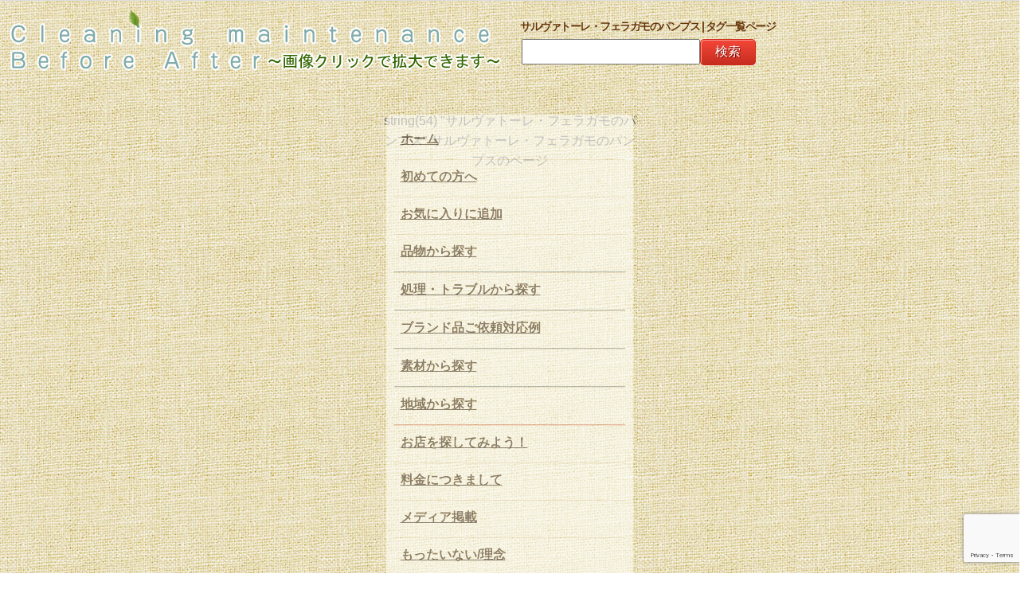

--- FILE ---
content_type: text/html; charset=UTF-8
request_url: https://www.cleaning-maintenance-ba.com/tag/%E3%82%B5%E3%83%AB%E3%83%B4%E3%82%A1%E3%83%88%E3%83%BC%E3%83%AC%E3%83%BB%E3%83%95%E3%82%A7%E3%83%A9%E3%82%AC%E3%83%A2%E3%81%AE%E3%83%91%E3%83%B3%E3%83%97%E3%82%B9/
body_size: 12890
content:

<!DOCTYPE HTML>
<html lang="ja" xmlns:og="http://ogp.me/ns#" xmlns:fb="http://www.facebook.com/2008/fbml">
  <head prefix="og: http://ogp.me/ns# fb: http://ogp.me/ns/fb# website: http://ogp.me/ns/website#">
      <!-- Google Tag Manager -->
      <script>(function(w,d,s,l,i){w[l]=w[l]||[];w[l].push({'gtm.start':
                  new Date().getTime(),event:'gtm.js'});var f=d.getElementsByTagName(s)[0],
              j=d.createElement(s),dl=l!='dataLayer'?'&l='+l:'';j.async=true;j.src=
              'https://www.googletagmanager.com/gtm.js?id='+i+dl;f.parentNode.insertBefore(j,f);
          })(window,document,'script','dataLayer','GTM-MCS6GQ7');</script>
      <!-- End Google Tag Manager -->
<meta charset=UTF-8">

<meta name="viewport" content="width=device-width, initial-scale=1">
<meta content="サルヴァトーレ・フェラガモのパンプス | タグ一覧ページ|クリーニング、リフォームの事例をご紹介する日本最大級のサイトです。お気軽にお問い合わせください！スーツYシャツなどはもちろん、皮革製品、布団、じゅんたんなど大型品、剣道防具、ベビーカーなどの特殊品までご紹介しています！" name="description"><meta property='og:locale' content='ja_JP'>
<meta property='fb:app_id' content='257170984383827'>
<meta property='og:site_name' content='クリーニング メンテナンス ビフォーアフター'>
<meta property="og:title" content="クリーニング メンテナンス ビフォーアフター">
<meta property="og:description" content="このサイトは全国のクリーニング店から、実際にクリーニングした写真を集めご紹介するサイトです。スーツYシャツなどの一般物はもちろん、ブランド物などの高級品から、剣道防具などの特殊品まで日本最大級の事例をご紹介いたします！お気軽にお問い合わせください！">
<meta property="og:url" content="https://www.cleaning-maintenance-ba.com">
<meta property="og:type" content="website">
<meta property="article:publisher" content="https://www.facebook.com/cleaningmaintenanceba/">
<meta property="og:image" content="https://www.cleaning-maintenance-ba.com/uploads/2012/03/ba468-60.jpg">
<link rel="icon" type="image/x-icon" href="/cleaning-maintenance/wp-content/themes/CleaningAndMaintenance/images/favicon.ico">
      <link rel="apple-touch-icon" href="/cleaning-maintenance/wp-content/themes/CleaningAndMaintenance/images/apple-touch-icon.png" sizes="180x180">
<link rel="stylesheet" href="/cleaning-maintenance/wp-content/themes/CleaningAndMaintenance/base-min.css" type="text/css">
<link rel="stylesheet" href="/cleaning-maintenance/wp-content/themes/CleaningAndMaintenance/reset-fonts-grids.css" type="text/css">
<!--<link rel="stylesheet" href="--><!--" type="text/css">-->
<link rel="stylesheet" href="/cleaning-maintenance/wp-content/themes/CleaningAndMaintenance/style.css?202010151455" type="text/css">

<link rel="stylesheet" href="/cleaning-maintenance/wp-content/themes/CleaningAndMaintenance/stylepc.css" type="text/css">
<link rel="stylesheet" type="text/css" href="/cleaning-maintenance/wp-content/themes/CleaningAndMaintenance/jquery-lightbox-0.5/css/jquery.lightbox-0.5.css" media="screen">
<!--問い合わせボタン用ロールオーバーここから-->
<!--<script type="text/javascript" src="//ajax.googleapis.com/ajax/libs/jquery/1.8.2/jquery.min.js"></script>-->
      <script src="https://ajax.googleapis.com/ajax/libs/jquery/3.7.0/jquery.min.js"></script>
<!--<script src="/cleaning-maintenance/wp-content/themes/CleaningAndMaintenance/iscroll-4/src/iscroll.js" type="text/javascript"></script>-->
<!--IEメディアクエリバグ対策-->
<!--[if lt IE 9]>
<script type="text/javascript" src="http://css3-mediaqueries-js.googlecode.com/svn/trunk/css3-mediaqueries.js"></script>
<![endif]-->
<!--light box関連ここから-->
<script type="text/javascript" src="/cleaning-maintenance/wp-content/themes/CleaningAndMaintenance/jquery-lightbox-0.5/js/jquery.lightbox-0.5.js"></script>
<!--light box関連ここまで-->
<script type="text/javascript">//このスクリプトは直書き必須、プルダウン用
         var j$ = jQuery;
j$(function(){
  j$(".Longitudinalmenu").each(function(){
    j$("a.head", this).each(function(index){
      var $this = j$(this);
      if(index > 0) $this.next().hide();
      $this.click(function(){
        var params = {height:"toggle", opacity:"toggle"};
        j$(this).next().animate(params).parent().siblings()
          .children("ul:visible").animate(params);
        return false;
      });
    });
  });
});
</script>
<script type="text/javascript" src="/cleaning-maintenance/wp-content/themes/CleaningAndMaintenance/headajikagaki.js"></script>
	<style>img:is([sizes="auto" i], [sizes^="auto," i]) { contain-intrinsic-size: 3000px 1500px }</style>
	
		<!-- All in One SEO 4.8.7 - aioseo.com -->
		<title>サルヴァトーレ・フェラガモのパンプス | タグ一覧ページ</title>
	<meta name="robots" content="max-image-preview:large" />
	<link rel="canonical" href="https://www.cleaning-maintenance-ba.com/tag/%e3%82%b5%e3%83%ab%e3%83%b4%e3%82%a1%e3%83%88%e3%83%bc%e3%83%ac%e3%83%bb%e3%83%95%e3%82%a7%e3%83%a9%e3%82%ac%e3%83%a2%e3%81%ae%e3%83%91%e3%83%b3%e3%83%97%e3%82%b9/" />
	<meta name="generator" content="All in One SEO (AIOSEO) 4.8.7" />
		<script type="application/ld+json" class="aioseo-schema">
			{"@context":"https:\/\/schema.org","@graph":[{"@type":"BreadcrumbList","@id":"https:\/\/www.cleaning-maintenance-ba.com\/tag\/%E3%82%B5%E3%83%AB%E3%83%B4%E3%82%A1%E3%83%88%E3%83%BC%E3%83%AC%E3%83%BB%E3%83%95%E3%82%A7%E3%83%A9%E3%82%AC%E3%83%A2%E3%81%AE%E3%83%91%E3%83%B3%E3%83%97%E3%82%B9\/#breadcrumblist","itemListElement":[{"@type":"ListItem","@id":"https:\/\/www.cleaning-maintenance-ba.com#listItem","position":1,"name":"Home","item":"https:\/\/www.cleaning-maintenance-ba.com","nextItem":{"@type":"ListItem","@id":"https:\/\/www.cleaning-maintenance-ba.com\/tag\/%e3%82%b5%e3%83%ab%e3%83%b4%e3%82%a1%e3%83%88%e3%83%bc%e3%83%ac%e3%83%bb%e3%83%95%e3%82%a7%e3%83%a9%e3%82%ac%e3%83%a2%e3%81%ae%e3%83%91%e3%83%b3%e3%83%97%e3%82%b9\/#listItem","name":"\u30b5\u30eb\u30f4\u30a1\u30c8\u30fc\u30ec\u30fb\u30d5\u30a7\u30e9\u30ac\u30e2\u306e\u30d1\u30f3\u30d7\u30b9"}},{"@type":"ListItem","@id":"https:\/\/www.cleaning-maintenance-ba.com\/tag\/%e3%82%b5%e3%83%ab%e3%83%b4%e3%82%a1%e3%83%88%e3%83%bc%e3%83%ac%e3%83%bb%e3%83%95%e3%82%a7%e3%83%a9%e3%82%ac%e3%83%a2%e3%81%ae%e3%83%91%e3%83%b3%e3%83%97%e3%82%b9\/#listItem","position":2,"name":"\u30b5\u30eb\u30f4\u30a1\u30c8\u30fc\u30ec\u30fb\u30d5\u30a7\u30e9\u30ac\u30e2\u306e\u30d1\u30f3\u30d7\u30b9","previousItem":{"@type":"ListItem","@id":"https:\/\/www.cleaning-maintenance-ba.com#listItem","name":"Home"}}]},{"@type":"CollectionPage","@id":"https:\/\/www.cleaning-maintenance-ba.com\/tag\/%E3%82%B5%E3%83%AB%E3%83%B4%E3%82%A1%E3%83%88%E3%83%BC%E3%83%AC%E3%83%BB%E3%83%95%E3%82%A7%E3%83%A9%E3%82%AC%E3%83%A2%E3%81%AE%E3%83%91%E3%83%B3%E3%83%97%E3%82%B9\/#collectionpage","url":"https:\/\/www.cleaning-maintenance-ba.com\/tag\/%E3%82%B5%E3%83%AB%E3%83%B4%E3%82%A1%E3%83%88%E3%83%BC%E3%83%AC%E3%83%BB%E3%83%95%E3%82%A7%E3%83%A9%E3%82%AC%E3%83%A2%E3%81%AE%E3%83%91%E3%83%B3%E3%83%97%E3%82%B9\/","name":"\u30b5\u30eb\u30f4\u30a1\u30c8\u30fc\u30ec\u30fb\u30d5\u30a7\u30e9\u30ac\u30e2\u306e\u30d1\u30f3\u30d7\u30b9 | \u30bf\u30b0\u4e00\u89a7\u30da\u30fc\u30b8","inLanguage":"ja","isPartOf":{"@id":"https:\/\/www.cleaning-maintenance-ba.com\/#website"},"breadcrumb":{"@id":"https:\/\/www.cleaning-maintenance-ba.com\/tag\/%E3%82%B5%E3%83%AB%E3%83%B4%E3%82%A1%E3%83%88%E3%83%BC%E3%83%AC%E3%83%BB%E3%83%95%E3%82%A7%E3%83%A9%E3%82%AC%E3%83%A2%E3%81%AE%E3%83%91%E3%83%B3%E3%83%97%E3%82%B9\/#breadcrumblist"}},{"@type":"Organization","@id":"https:\/\/www.cleaning-maintenance-ba.com\/#organization","name":"\u30af\u30ea\u30fc\u30cb\u30f3\u30b0 \u30e1\u30f3\u30c6\u30ca\u30f3\u30b9 \u30d3\u30d5\u30a9\u30fc\u30a2\u30d5\u30bf\u30fc","description":"\u3053\u306e\u30b5\u30a4\u30c8\u306f\u5168\u56fd\u306e\u30af\u30ea\u30fc\u30cb\u30f3\u30b0\u5e97\u304b\u3089\u3001\u5b9f\u969b\u306b\u30af\u30ea\u30fc\u30cb\u30f3\u30b0\u3057\u305f\u5199\u771f\u3092\u96c6\u3081\u3054\u7d39\u4ecb\u3059\u308b\u30b5\u30a4\u30c8\u3067\u3059\u3002\u30b9\u30fc\u30c4Y\u30b7\u30e3\u30c4\u306a\u3069\u306e\u4e00\u822c\u7269\u306f\u3082\u3061\u308d\u3093\u3001\u30d6\u30e9\u30f3\u30c9\u7269\u306a\u3069\u306e\u9ad8\u7d1a\u54c1\u304b\u3089\u3001\u5263\u9053\u9632\u5177\u306a\u3069\u306e\u7279\u6b8a\u54c1\u307e\u3067\u65e5\u672c\u6700\u5927\u7d1a\u306e\u4e8b\u4f8b\u3092\u3054\u7d39\u4ecb\u3044\u305f\u3057\u307e\u3059\uff01\u304a\u6c17\u8efd\u306b\u304a\u554f\u3044\u5408\u308f\u305b\u304f\u3060\u3055\u3044\uff01","url":"https:\/\/www.cleaning-maintenance-ba.com\/"},{"@type":"WebSite","@id":"https:\/\/www.cleaning-maintenance-ba.com\/#website","url":"https:\/\/www.cleaning-maintenance-ba.com\/","name":"\u30af\u30ea\u30fc\u30cb\u30f3\u30b0 \u30e1\u30f3\u30c6\u30ca\u30f3\u30b9 \u30d3\u30d5\u30a9\u30fc\u30a2\u30d5\u30bf\u30fc","description":"\u3053\u306e\u30b5\u30a4\u30c8\u306f\u5168\u56fd\u306e\u30af\u30ea\u30fc\u30cb\u30f3\u30b0\u5e97\u304b\u3089\u3001\u5b9f\u969b\u306b\u30af\u30ea\u30fc\u30cb\u30f3\u30b0\u3057\u305f\u5199\u771f\u3092\u96c6\u3081\u3054\u7d39\u4ecb\u3059\u308b\u30b5\u30a4\u30c8\u3067\u3059\u3002\u30b9\u30fc\u30c4Y\u30b7\u30e3\u30c4\u306a\u3069\u306e\u4e00\u822c\u7269\u306f\u3082\u3061\u308d\u3093\u3001\u30d6\u30e9\u30f3\u30c9\u7269\u306a\u3069\u306e\u9ad8\u7d1a\u54c1\u304b\u3089\u3001\u5263\u9053\u9632\u5177\u306a\u3069\u306e\u7279\u6b8a\u54c1\u307e\u3067\u65e5\u672c\u6700\u5927\u7d1a\u306e\u4e8b\u4f8b\u3092\u3054\u7d39\u4ecb\u3044\u305f\u3057\u307e\u3059\uff01\u304a\u6c17\u8efd\u306b\u304a\u554f\u3044\u5408\u308f\u305b\u304f\u3060\u3055\u3044\uff01","inLanguage":"ja","publisher":{"@id":"https:\/\/www.cleaning-maintenance-ba.com\/#organization"}}]}
		</script>
		<!-- All in One SEO -->

<link rel="alternate" type="application/rss+xml" title="クリーニング メンテナンス ビフォーアフター &raquo; サルヴァトーレ・フェラガモのパンプス タグのフィード" href="https://www.cleaning-maintenance-ba.com/tag/%e3%82%b5%e3%83%ab%e3%83%b4%e3%82%a1%e3%83%88%e3%83%bc%e3%83%ac%e3%83%bb%e3%83%95%e3%82%a7%e3%83%a9%e3%82%ac%e3%83%a2%e3%81%ae%e3%83%91%e3%83%b3%e3%83%97%e3%82%b9/feed/" />
<script type="text/javascript">
/* <![CDATA[ */
window._wpemojiSettings = {"baseUrl":"https:\/\/s.w.org\/images\/core\/emoji\/16.0.1\/72x72\/","ext":".png","svgUrl":"https:\/\/s.w.org\/images\/core\/emoji\/16.0.1\/svg\/","svgExt":".svg","source":{"concatemoji":"https:\/\/www.cleaning-maintenance-ba.com\/cleaning-maintenance\/wp-includes\/js\/wp-emoji-release.min.js?ver=6.8.3"}};
/*! This file is auto-generated */
!function(s,n){var o,i,e;function c(e){try{var t={supportTests:e,timestamp:(new Date).valueOf()};sessionStorage.setItem(o,JSON.stringify(t))}catch(e){}}function p(e,t,n){e.clearRect(0,0,e.canvas.width,e.canvas.height),e.fillText(t,0,0);var t=new Uint32Array(e.getImageData(0,0,e.canvas.width,e.canvas.height).data),a=(e.clearRect(0,0,e.canvas.width,e.canvas.height),e.fillText(n,0,0),new Uint32Array(e.getImageData(0,0,e.canvas.width,e.canvas.height).data));return t.every(function(e,t){return e===a[t]})}function u(e,t){e.clearRect(0,0,e.canvas.width,e.canvas.height),e.fillText(t,0,0);for(var n=e.getImageData(16,16,1,1),a=0;a<n.data.length;a++)if(0!==n.data[a])return!1;return!0}function f(e,t,n,a){switch(t){case"flag":return n(e,"\ud83c\udff3\ufe0f\u200d\u26a7\ufe0f","\ud83c\udff3\ufe0f\u200b\u26a7\ufe0f")?!1:!n(e,"\ud83c\udde8\ud83c\uddf6","\ud83c\udde8\u200b\ud83c\uddf6")&&!n(e,"\ud83c\udff4\udb40\udc67\udb40\udc62\udb40\udc65\udb40\udc6e\udb40\udc67\udb40\udc7f","\ud83c\udff4\u200b\udb40\udc67\u200b\udb40\udc62\u200b\udb40\udc65\u200b\udb40\udc6e\u200b\udb40\udc67\u200b\udb40\udc7f");case"emoji":return!a(e,"\ud83e\udedf")}return!1}function g(e,t,n,a){var r="undefined"!=typeof WorkerGlobalScope&&self instanceof WorkerGlobalScope?new OffscreenCanvas(300,150):s.createElement("canvas"),o=r.getContext("2d",{willReadFrequently:!0}),i=(o.textBaseline="top",o.font="600 32px Arial",{});return e.forEach(function(e){i[e]=t(o,e,n,a)}),i}function t(e){var t=s.createElement("script");t.src=e,t.defer=!0,s.head.appendChild(t)}"undefined"!=typeof Promise&&(o="wpEmojiSettingsSupports",i=["flag","emoji"],n.supports={everything:!0,everythingExceptFlag:!0},e=new Promise(function(e){s.addEventListener("DOMContentLoaded",e,{once:!0})}),new Promise(function(t){var n=function(){try{var e=JSON.parse(sessionStorage.getItem(o));if("object"==typeof e&&"number"==typeof e.timestamp&&(new Date).valueOf()<e.timestamp+604800&&"object"==typeof e.supportTests)return e.supportTests}catch(e){}return null}();if(!n){if("undefined"!=typeof Worker&&"undefined"!=typeof OffscreenCanvas&&"undefined"!=typeof URL&&URL.createObjectURL&&"undefined"!=typeof Blob)try{var e="postMessage("+g.toString()+"("+[JSON.stringify(i),f.toString(),p.toString(),u.toString()].join(",")+"));",a=new Blob([e],{type:"text/javascript"}),r=new Worker(URL.createObjectURL(a),{name:"wpTestEmojiSupports"});return void(r.onmessage=function(e){c(n=e.data),r.terminate(),t(n)})}catch(e){}c(n=g(i,f,p,u))}t(n)}).then(function(e){for(var t in e)n.supports[t]=e[t],n.supports.everything=n.supports.everything&&n.supports[t],"flag"!==t&&(n.supports.everythingExceptFlag=n.supports.everythingExceptFlag&&n.supports[t]);n.supports.everythingExceptFlag=n.supports.everythingExceptFlag&&!n.supports.flag,n.DOMReady=!1,n.readyCallback=function(){n.DOMReady=!0}}).then(function(){return e}).then(function(){var e;n.supports.everything||(n.readyCallback(),(e=n.source||{}).concatemoji?t(e.concatemoji):e.wpemoji&&e.twemoji&&(t(e.twemoji),t(e.wpemoji)))}))}((window,document),window._wpemojiSettings);
/* ]]> */
</script>
<style id='wp-emoji-styles-inline-css' type='text/css'>

	img.wp-smiley, img.emoji {
		display: inline !important;
		border: none !important;
		box-shadow: none !important;
		height: 1em !important;
		width: 1em !important;
		margin: 0 0.07em !important;
		vertical-align: -0.1em !important;
		background: none !important;
		padding: 0 !important;
	}
</style>
<link rel='stylesheet' id='wp-block-library-css' href='https://www.cleaning-maintenance-ba.com/cleaning-maintenance/wp-includes/css/dist/block-library/style.min.css?ver=6.8.3' type='text/css' media='all' />
<style id='classic-theme-styles-inline-css' type='text/css'>
/*! This file is auto-generated */
.wp-block-button__link{color:#fff;background-color:#32373c;border-radius:9999px;box-shadow:none;text-decoration:none;padding:calc(.667em + 2px) calc(1.333em + 2px);font-size:1.125em}.wp-block-file__button{background:#32373c;color:#fff;text-decoration:none}
</style>
<style id='global-styles-inline-css' type='text/css'>
:root{--wp--preset--aspect-ratio--square: 1;--wp--preset--aspect-ratio--4-3: 4/3;--wp--preset--aspect-ratio--3-4: 3/4;--wp--preset--aspect-ratio--3-2: 3/2;--wp--preset--aspect-ratio--2-3: 2/3;--wp--preset--aspect-ratio--16-9: 16/9;--wp--preset--aspect-ratio--9-16: 9/16;--wp--preset--color--black: #000000;--wp--preset--color--cyan-bluish-gray: #abb8c3;--wp--preset--color--white: #ffffff;--wp--preset--color--pale-pink: #f78da7;--wp--preset--color--vivid-red: #cf2e2e;--wp--preset--color--luminous-vivid-orange: #ff6900;--wp--preset--color--luminous-vivid-amber: #fcb900;--wp--preset--color--light-green-cyan: #7bdcb5;--wp--preset--color--vivid-green-cyan: #00d084;--wp--preset--color--pale-cyan-blue: #8ed1fc;--wp--preset--color--vivid-cyan-blue: #0693e3;--wp--preset--color--vivid-purple: #9b51e0;--wp--preset--gradient--vivid-cyan-blue-to-vivid-purple: linear-gradient(135deg,rgba(6,147,227,1) 0%,rgb(155,81,224) 100%);--wp--preset--gradient--light-green-cyan-to-vivid-green-cyan: linear-gradient(135deg,rgb(122,220,180) 0%,rgb(0,208,130) 100%);--wp--preset--gradient--luminous-vivid-amber-to-luminous-vivid-orange: linear-gradient(135deg,rgba(252,185,0,1) 0%,rgba(255,105,0,1) 100%);--wp--preset--gradient--luminous-vivid-orange-to-vivid-red: linear-gradient(135deg,rgba(255,105,0,1) 0%,rgb(207,46,46) 100%);--wp--preset--gradient--very-light-gray-to-cyan-bluish-gray: linear-gradient(135deg,rgb(238,238,238) 0%,rgb(169,184,195) 100%);--wp--preset--gradient--cool-to-warm-spectrum: linear-gradient(135deg,rgb(74,234,220) 0%,rgb(151,120,209) 20%,rgb(207,42,186) 40%,rgb(238,44,130) 60%,rgb(251,105,98) 80%,rgb(254,248,76) 100%);--wp--preset--gradient--blush-light-purple: linear-gradient(135deg,rgb(255,206,236) 0%,rgb(152,150,240) 100%);--wp--preset--gradient--blush-bordeaux: linear-gradient(135deg,rgb(254,205,165) 0%,rgb(254,45,45) 50%,rgb(107,0,62) 100%);--wp--preset--gradient--luminous-dusk: linear-gradient(135deg,rgb(255,203,112) 0%,rgb(199,81,192) 50%,rgb(65,88,208) 100%);--wp--preset--gradient--pale-ocean: linear-gradient(135deg,rgb(255,245,203) 0%,rgb(182,227,212) 50%,rgb(51,167,181) 100%);--wp--preset--gradient--electric-grass: linear-gradient(135deg,rgb(202,248,128) 0%,rgb(113,206,126) 100%);--wp--preset--gradient--midnight: linear-gradient(135deg,rgb(2,3,129) 0%,rgb(40,116,252) 100%);--wp--preset--font-size--small: 13px;--wp--preset--font-size--medium: 20px;--wp--preset--font-size--large: 36px;--wp--preset--font-size--x-large: 42px;--wp--preset--spacing--20: 0.44rem;--wp--preset--spacing--30: 0.67rem;--wp--preset--spacing--40: 1rem;--wp--preset--spacing--50: 1.5rem;--wp--preset--spacing--60: 2.25rem;--wp--preset--spacing--70: 3.38rem;--wp--preset--spacing--80: 5.06rem;--wp--preset--shadow--natural: 6px 6px 9px rgba(0, 0, 0, 0.2);--wp--preset--shadow--deep: 12px 12px 50px rgba(0, 0, 0, 0.4);--wp--preset--shadow--sharp: 6px 6px 0px rgba(0, 0, 0, 0.2);--wp--preset--shadow--outlined: 6px 6px 0px -3px rgba(255, 255, 255, 1), 6px 6px rgba(0, 0, 0, 1);--wp--preset--shadow--crisp: 6px 6px 0px rgba(0, 0, 0, 1);}:where(.is-layout-flex){gap: 0.5em;}:where(.is-layout-grid){gap: 0.5em;}body .is-layout-flex{display: flex;}.is-layout-flex{flex-wrap: wrap;align-items: center;}.is-layout-flex > :is(*, div){margin: 0;}body .is-layout-grid{display: grid;}.is-layout-grid > :is(*, div){margin: 0;}:where(.wp-block-columns.is-layout-flex){gap: 2em;}:where(.wp-block-columns.is-layout-grid){gap: 2em;}:where(.wp-block-post-template.is-layout-flex){gap: 1.25em;}:where(.wp-block-post-template.is-layout-grid){gap: 1.25em;}.has-black-color{color: var(--wp--preset--color--black) !important;}.has-cyan-bluish-gray-color{color: var(--wp--preset--color--cyan-bluish-gray) !important;}.has-white-color{color: var(--wp--preset--color--white) !important;}.has-pale-pink-color{color: var(--wp--preset--color--pale-pink) !important;}.has-vivid-red-color{color: var(--wp--preset--color--vivid-red) !important;}.has-luminous-vivid-orange-color{color: var(--wp--preset--color--luminous-vivid-orange) !important;}.has-luminous-vivid-amber-color{color: var(--wp--preset--color--luminous-vivid-amber) !important;}.has-light-green-cyan-color{color: var(--wp--preset--color--light-green-cyan) !important;}.has-vivid-green-cyan-color{color: var(--wp--preset--color--vivid-green-cyan) !important;}.has-pale-cyan-blue-color{color: var(--wp--preset--color--pale-cyan-blue) !important;}.has-vivid-cyan-blue-color{color: var(--wp--preset--color--vivid-cyan-blue) !important;}.has-vivid-purple-color{color: var(--wp--preset--color--vivid-purple) !important;}.has-black-background-color{background-color: var(--wp--preset--color--black) !important;}.has-cyan-bluish-gray-background-color{background-color: var(--wp--preset--color--cyan-bluish-gray) !important;}.has-white-background-color{background-color: var(--wp--preset--color--white) !important;}.has-pale-pink-background-color{background-color: var(--wp--preset--color--pale-pink) !important;}.has-vivid-red-background-color{background-color: var(--wp--preset--color--vivid-red) !important;}.has-luminous-vivid-orange-background-color{background-color: var(--wp--preset--color--luminous-vivid-orange) !important;}.has-luminous-vivid-amber-background-color{background-color: var(--wp--preset--color--luminous-vivid-amber) !important;}.has-light-green-cyan-background-color{background-color: var(--wp--preset--color--light-green-cyan) !important;}.has-vivid-green-cyan-background-color{background-color: var(--wp--preset--color--vivid-green-cyan) !important;}.has-pale-cyan-blue-background-color{background-color: var(--wp--preset--color--pale-cyan-blue) !important;}.has-vivid-cyan-blue-background-color{background-color: var(--wp--preset--color--vivid-cyan-blue) !important;}.has-vivid-purple-background-color{background-color: var(--wp--preset--color--vivid-purple) !important;}.has-black-border-color{border-color: var(--wp--preset--color--black) !important;}.has-cyan-bluish-gray-border-color{border-color: var(--wp--preset--color--cyan-bluish-gray) !important;}.has-white-border-color{border-color: var(--wp--preset--color--white) !important;}.has-pale-pink-border-color{border-color: var(--wp--preset--color--pale-pink) !important;}.has-vivid-red-border-color{border-color: var(--wp--preset--color--vivid-red) !important;}.has-luminous-vivid-orange-border-color{border-color: var(--wp--preset--color--luminous-vivid-orange) !important;}.has-luminous-vivid-amber-border-color{border-color: var(--wp--preset--color--luminous-vivid-amber) !important;}.has-light-green-cyan-border-color{border-color: var(--wp--preset--color--light-green-cyan) !important;}.has-vivid-green-cyan-border-color{border-color: var(--wp--preset--color--vivid-green-cyan) !important;}.has-pale-cyan-blue-border-color{border-color: var(--wp--preset--color--pale-cyan-blue) !important;}.has-vivid-cyan-blue-border-color{border-color: var(--wp--preset--color--vivid-cyan-blue) !important;}.has-vivid-purple-border-color{border-color: var(--wp--preset--color--vivid-purple) !important;}.has-vivid-cyan-blue-to-vivid-purple-gradient-background{background: var(--wp--preset--gradient--vivid-cyan-blue-to-vivid-purple) !important;}.has-light-green-cyan-to-vivid-green-cyan-gradient-background{background: var(--wp--preset--gradient--light-green-cyan-to-vivid-green-cyan) !important;}.has-luminous-vivid-amber-to-luminous-vivid-orange-gradient-background{background: var(--wp--preset--gradient--luminous-vivid-amber-to-luminous-vivid-orange) !important;}.has-luminous-vivid-orange-to-vivid-red-gradient-background{background: var(--wp--preset--gradient--luminous-vivid-orange-to-vivid-red) !important;}.has-very-light-gray-to-cyan-bluish-gray-gradient-background{background: var(--wp--preset--gradient--very-light-gray-to-cyan-bluish-gray) !important;}.has-cool-to-warm-spectrum-gradient-background{background: var(--wp--preset--gradient--cool-to-warm-spectrum) !important;}.has-blush-light-purple-gradient-background{background: var(--wp--preset--gradient--blush-light-purple) !important;}.has-blush-bordeaux-gradient-background{background: var(--wp--preset--gradient--blush-bordeaux) !important;}.has-luminous-dusk-gradient-background{background: var(--wp--preset--gradient--luminous-dusk) !important;}.has-pale-ocean-gradient-background{background: var(--wp--preset--gradient--pale-ocean) !important;}.has-electric-grass-gradient-background{background: var(--wp--preset--gradient--electric-grass) !important;}.has-midnight-gradient-background{background: var(--wp--preset--gradient--midnight) !important;}.has-small-font-size{font-size: var(--wp--preset--font-size--small) !important;}.has-medium-font-size{font-size: var(--wp--preset--font-size--medium) !important;}.has-large-font-size{font-size: var(--wp--preset--font-size--large) !important;}.has-x-large-font-size{font-size: var(--wp--preset--font-size--x-large) !important;}
:where(.wp-block-post-template.is-layout-flex){gap: 1.25em;}:where(.wp-block-post-template.is-layout-grid){gap: 1.25em;}
:where(.wp-block-columns.is-layout-flex){gap: 2em;}:where(.wp-block-columns.is-layout-grid){gap: 2em;}
:root :where(.wp-block-pullquote){font-size: 1.5em;line-height: 1.6;}
</style>
<link rel='stylesheet' id='axScrollToTop-css' href='https://www.cleaning-maintenance-ba.com/cleaning-maintenance/wp-content/plugins/ax-scrollto-top/ax-scrollto-top.css?ver=1.0.0' type='text/css' media='all' />
<link rel='stylesheet' id='contact-form-7-css' href='https://www.cleaning-maintenance-ba.com/cleaning-maintenance/wp-content/plugins/contact-form-7/includes/css/styles.css?ver=6.1.1' type='text/css' media='all' />
<link rel='stylesheet' id='css-lightbox-css' href='https://www.cleaning-maintenance-ba.com/cleaning-maintenance/wp-content/plugins/css-lightbox/css-lightbox.css?ver=6.8.3' type='text/css' media='all' />
<script type="text/javascript" src="https://www.cleaning-maintenance-ba.com/cleaning-maintenance/wp-content/plugins/css-lightbox/css-lightbox.js?ver=6.8.3" id="css-lightbox-js-js"></script>
<link rel="https://api.w.org/" href="https://www.cleaning-maintenance-ba.com/wp-json/" /><link rel="alternate" title="JSON" type="application/json" href="https://www.cleaning-maintenance-ba.com/wp-json/wp/v2/tags/5927" /><link rel="EditURI" type="application/rsd+xml" title="RSD" href="https://www.cleaning-maintenance-ba.com/cleaning-maintenance/xmlrpc.php?rsd" />
<!-- Facebook Pixel Code -->
<!--<script>-->
<!--!function(f,b,e,v,n,t,s){if(f.fbq)return;n=f.fbq=function(){n.callMethod?-->
<!--n.callMethod.apply(n,arguments):n.queue.push(arguments)};if(!f._fbq)f._fbq=n;-->
<!--n.push=n;n.loaded=!0;n.version='2.0';n.queue=[];t=b.createElement(e);t.async=!0;-->
<!--t.src=v;s=b.getElementsByTagName(e)[0];s.parentNode.insertBefore(t,s)}(window,-->
<!--document,'script','https://connect.facebook.net/en_US/fbevents.js');-->
<!---->
<!--fbq('init', '1129895640408739');-->
<!--fbq('track', "PageView");</script>-->
<!--<noscript><img height="1" width="1" style="display:none"-->
<!--src="https://www.facebook.com/tr?id=1129895640408739&ev=PageView&noscript=1"-->
<!--/></noscript>-->
<!-- End Facebook Pixel Code -->
</head>
<body class="archive tag tag-5927 wp-theme-CleaningAndMaintenance" onContextmenu="return false">
<!-- Google Tag Manager (noscript) -->
<noscript><iframe src="https://www.googletagmanager.com/ns.html?id=GTM-MCS6GQ7"
            height="0" width="0" style="display:none;visibility:hidden"></iframe></noscript>
<!-- End Google Tag Manager (noscript) -->
<div id="fb-root"></div>
<!--<script>-->
<!--  window.fbAsyncInit = function() {-->
<!--    FB.init({-->
<!--      appId      : '257170984383827',-->
<!--      xfbml      : true,-->
<!--      version    : 'v2.6'-->
<!--    });-->
<!--  };-->
<!---->
<!--  (function(d, s, id){-->
<!--     var js, fjs = d.getElementsByTagName(s)[0];-->
<!--     if (d.getElementById(id)) {return;}-->
<!--     js = d.createElement(s); js.id = id;-->
<!--     js.src = "//connect.facebook.net/en_US/sdk.js";-->
<!--     fjs.parentNode.insertBefore(js, fjs);-->
<!--   }(document, 'script', 'facebook-jssdk'));-->
<!--function onLogin(response) {-->
<!--  if (response.status == 'connected') {-->
<!--    FB.api('/me?fields=first_name', function(data) {-->
<!--      var welcomeBlock = document.getElementById('fb-welcome');-->
<!--      welcomeBlock.innerHTML = 'Hello, ' + data.first_name + '!';-->
<!--    });-->
<!--  }-->
<!--}-->
<!---->
<!--FB.getLoginStatus(function(response) {-->
<!--  // Check login status on load, and if the user is-->
<!--  // already logged in, go directly to the welcome message.-->
<!--  if (response.status == 'connected') {-->
<!--    onLogin(response);-->
<!--  } else {-->
<!--    // Otherwise, show Login dialog first.-->
<!--    FB.login(function(response) {-->
<!--      onLogin(response);-->
<!--    }, {scope: 'user_friends, email'});-->
<!--  }-->
<!--});-->
<!--</script>-->

<div id="container" class="">


<div class="mainmainmain" id="mainclose"><div id="header"><div class="rogo-pc"><a href="/" style="text-decoration:none;"></a></div><h1 style="text-align: left; color: #663300; font-weight: bold; font-size: 14px; text-shadow: 0 0 1px white; letter-spacing: -1.5px; padding-left: 653px; line-height: 1.5; padding-top: 12px;">サルヴァトーレ・フェラガモのパンプス | タグ一覧ページ</h1>
<div id="serchboxback">
<div class="serchbox">
    <form action="https://www.cleaning-maintenance-ba.com/" method="get" name="formsearch" id="formsearch">
       <input type="text" class="editbox_search" name="s" id="s" maxlength="80" value="" onblur="if (this.value == '')  {this.value = '';}" onfocus="if (this.value == '') {this.value = '';}"><input type="submit" value="検索" name="button_search" class="button_search">
	 <!--<button class="button_search">検索</button>-->
    </form>
</div></div>
<div id="pcsocialbtn">
</div></div><br style="clear:both; display: block; margin-top: -10px;" />
<div id="scroller" class="masonry">

<div class="clearfix article" id="sidebarpc"><nav class="clearfix"><ul class="accordion">
<!--<div class="slidemenu slidemenu-left clearfix">-->
<!--<nav class="clearfix" id="slidemenu_contents">-->
<!--    <ul class="accordion slidemenu_list" id="">-->
        <li>
            <div class="accordion_head home"><a href="https://www.cleaning-maintenance-ba.com/">ホーム</a></div>
        </li>
        <li>
            <div class="accordion_head"><a href="クリーニング店、リフォーム店検索のコツ/ ">初めての方へ</a></div>
        </li>
        <li>
            <div class="accordion_head home">
                <a rel="sidebar" href="javascript:void" onClick="toFavorite(location.href,document.title);">お気に入りに追加</a>
            </div>
        </li>
        <li>
            <div class="accordion_head item"><a>品物から探す</a></div>
            <ul class="sub ulitem">
                <li>
                    <div class="accordion_head2"><a>紳士洋服</a></div>
                    <ul style="display: block;" class="sub2">
                        <li><a href="https://www.cleaning-maintenance-ba.com/紳士Yシャツ">紳士Yシャツ</a></li><li><a href="https://www.cleaning-maintenance-ba.com/紳士ジャケット">紳士ジャケット</a></li><li><a href="https://www.cleaning-maintenance-ba.com/紳士ジャンバー">紳士ジャンバー</a></li><li><a href="https://www.cleaning-maintenance-ba.com/紳士ジーンズ">紳士ジーンズ</a></li><li><a href="https://www.cleaning-maintenance-ba.com/紳士ズボン">紳士ズボン</a></li><li><a href="https://www.cleaning-maintenance-ba.com/紳士ダウンジャケット">紳士ダウンジャケット</a></li>                    </ul>
                </li>
                <li>
                    <div class="accordion_head2"><a>婦人洋服</a></div>
                    <ul style="display: block;" class="sub2">
                        <li><a href="https://www.cleaning-maintenance-ba.com/婦人ジャケット">婦人ジャケット</a></li><li><a href="https://www.cleaning-maintenance-ba.com/婦人ジャンバー">婦人ジャンバー</a></li><li><a href="https://www.cleaning-maintenance-ba.com/婦人ジーンズ">婦人ジーンズ</a></li><li><a href="https://www.cleaning-maintenance-ba.com/婦人スカート">婦人スカート</a></li><li><a href="https://www.cleaning-maintenance-ba.com/婦人ダウンジャケット">婦人ダウンジャケット</a></li><li><a href="https://www.cleaning-maintenance-ba.com/婦人パンツ">婦人パンツ</a></li>                    </ul>
                </li>
                <li><a href="https://www.cleaning-maintenance-ba.com/ぬいぐるみ">ぬいぐるみ</a></li><li><a href="https://www.cleaning-maintenance-ba.com/サンダル">サンダル</a></li><li><a href="https://www.cleaning-maintenance-ba.com/スニーカー">スニーカー</a></li><li><a href="https://www.cleaning-maintenance-ba.com/スラックス">スラックス</a></li><li><a href="https://www.cleaning-maintenance-ba.com/ダウン">ダウン</a></li><li><a href="https://www.cleaning-maintenance-ba.com/パンプス">パンプス</a></li><li><a href="https://www.cleaning-maintenance-ba.com/ブーツ">ブーツ</a></li><li><a href="https://www.cleaning-maintenance-ba.com/剣道関連品">剣道関連品</a></li><li><a href="https://www.cleaning-maintenance-ba.com/婦人バック">婦人バック</a></li><li><a href="https://www.cleaning-maintenance-ba.com/婦人靴">婦人靴</a></li><li><a href="https://www.cleaning-maintenance-ba.com/浴衣">浴衣</a></li><li><a href="https://www.cleaning-maintenance-ba.com/着物">着物</a></li><li><a href="https://www.cleaning-maintenance-ba.com/紳士靴">紳士靴</a></li><li><a href="https://www.cleaning-maintenance-ba.com/紳士鞄">紳士鞄</a></li><li><a href="https://www.cleaning-maintenance-ba.com/財布">財布</a></li>            </ul>
        </li>
        <li>
            <div class="accordion_head item"><a>処理・トラブルから探す</a></div>
            <ul class="sub ulitem">
                <li><a href="https://www.cleaning-maintenance-ba.com/かかとの修理">かかとの修理</a></li><li><a href="https://www.cleaning-maintenance-ba.com/みがき">みがき</a></li><li><a href="https://www.cleaning-maintenance-ba.com/やぶれ">やぶれ</a></li><li><a href="https://www.cleaning-maintenance-ba.com/カビ">カビ</a></li><li><a href="https://www.cleaning-maintenance-ba.com/キズ">キズ</a></li><li><a href="https://www.cleaning-maintenance-ba.com/キズ穴修理">キズ穴修理</a></li><li><a href="https://www.cleaning-maintenance-ba.com/クリーニング">クリーニング</a></li><li><a href="https://www.cleaning-maintenance-ba.com/ファスナー修理">ファスナー修理</a></li><li><a href="https://www.cleaning-maintenance-ba.com/メンテナンス">メンテナンス</a></li><li><a href="https://www.cleaning-maintenance-ba.com/修理">修理</a></li><li><a href="https://www.cleaning-maintenance-ba.com/日焼け">日焼け</a></li><li><a href="https://www.cleaning-maintenance-ba.com/染み抜き">染み抜き</a></li><li><a href="https://www.cleaning-maintenance-ba.com/水染み">水染み</a></li><li><a href="https://www.cleaning-maintenance-ba.com/泥汚れ">泥汚れ</a></li><li><a href="https://www.cleaning-maintenance-ba.com/脱色">脱色</a></li><li><a href="https://www.cleaning-maintenance-ba.com/色あせ">色あせ</a></li><li><a href="https://www.cleaning-maintenance-ba.com/色移り">色移り</a></li><li><a href="https://www.cleaning-maintenance-ba.com/色落ち">色落ち</a></li><li><a href="https://www.cleaning-maintenance-ba.com/虫食い">虫食い</a></li><li><a href="https://www.cleaning-maintenance-ba.com/雨染み">雨染み</a></li><li><a href="https://www.cleaning-maintenance-ba.com/雪染み">雪染み</a></li><li><a href="https://www.cleaning-maintenance-ba.com/黄ばみ">黄ばみ</a></li><li><a href="https://www.cleaning-maintenance-ba.com/黒ずみ">黒ずみ</a></li>            </ul>
        </li>
        <li>
            <div class="accordion_head item"><a>ブランド品ご依頼対応例</a></div>
            <ul class="sub ulitem">
                <li><a href="https://www.cleaning-maintenance-ba.com/アグ">アグ</a></li><li><a href="https://www.cleaning-maintenance-ba.com/アシックス">アシックス</a></li><li><a href="https://www.cleaning-maintenance-ba.com/アディダス">アディダス</a></li><li><a href="https://www.cleaning-maintenance-ba.com/エミリオプッチ">エミリオプッチ</a></li><li><a href="https://www.cleaning-maintenance-ba.com/エルメス">エルメス</a></li><li><a href="https://www.cleaning-maintenance-ba.com/オロビアンコ">オロビアンコ</a></li><li><a href="https://www.cleaning-maintenance-ba.com/オーストリッチ">オーストリッチ</a></li><li><a href="https://www.cleaning-maintenance-ba.com/クラークス">クラークス</a></li><li><a href="https://www.cleaning-maintenance-ba.com/クリスチャンディオール">クリスチャンディオール</a></li><li><a href="https://www.cleaning-maintenance-ba.com/グッチ">グッチ</a></li><li><a href="https://www.cleaning-maintenance-ba.com/コーチ">コーチ</a></li><li><a href="https://www.cleaning-maintenance-ba.com/シャネル">シャネル</a></li><li><a href="https://www.cleaning-maintenance-ba.com/ティンバーランド">ティンバーランド</a></li><li><a href="https://www.cleaning-maintenance-ba.com/ナイキ">ナイキ</a></li><li><a href="https://www.cleaning-maintenance-ba.com/ニューバランス">ニューバランス</a></li><li><a href="https://www.cleaning-maintenance-ba.com/バーバリー">バーバリー</a></li><li><a href="https://www.cleaning-maintenance-ba.com/フェラガモ">フェラガモ</a></li><li><a href="https://www.cleaning-maintenance-ba.com/ブルガリ">ブルガリ</a></li><li><a href="https://www.cleaning-maintenance-ba.com/プラダ">プラダ</a></li><li><a href="https://www.cleaning-maintenance-ba.com/プーマ">プーマ</a></li><li><a href="https://www.cleaning-maintenance-ba.com/ボッテガヴェネタ">ボッテガヴェネタ</a></li><li><a href="https://www.cleaning-maintenance-ba.com/モンクレール">モンクレール</a></li><li><a href="https://www.cleaning-maintenance-ba.com/ラルフローレン">ラルフローレン</a></li><li><a href="https://www.cleaning-maintenance-ba.com/リーガル">リーガル</a></li><li><a href="https://www.cleaning-maintenance-ba.com/ルイヴィトン">ルイヴィトン</a></li>            </ul>
        </li>
        <li>
            <div class="accordion_head item"><a>素材から探す</a></div>
            <ul class="sub ulitem">
                <li><a href="https://www.cleaning-maintenance-ba.com/ウール">ウール</a></li><li><a href="https://www.cleaning-maintenance-ba.com/エナメル">エナメル</a></li><li><a href="https://www.cleaning-maintenance-ba.com/カシミア">カシミア</a></li><li><a href="https://www.cleaning-maintenance-ba.com/ジーンズ">ジーンズ</a></li><li><a href="https://www.cleaning-maintenance-ba.com/スエード">スエード</a></li><li><a href="https://www.cleaning-maintenance-ba.com/ニット">ニット</a></li><li><a href="https://www.cleaning-maintenance-ba.com/ヌメ革">ヌメ革</a></li><li><a href="https://www.cleaning-maintenance-ba.com/ムートン">ムートン</a></li><li><a href="https://www.cleaning-maintenance-ba.com/合皮">合皮</a></li><li><a href="https://www.cleaning-maintenance-ba.com/布">布</a></li><li><a href="https://www.cleaning-maintenance-ba.com/毛皮">毛皮</a></li><li><a href="https://www.cleaning-maintenance-ba.com/絹">絹</a></li><li><a href="https://www.cleaning-maintenance-ba.com/綿">綿</a></li><li><a href="https://www.cleaning-maintenance-ba.com/革">革</a></li>            </ul>
        </li>
        <li>
            <div class="accordion_head location" id="location"><a>地域から探す</a></div>
            <ul style="display: block;" class="sub ullocation">
                　　<li>
                    <div class="accordion_head2"><a>北海道</a></div><ul style="display: block;" class="sub2">
                        <li><div><a href="足寄町/">足寄町</a></div></li>
                        <li><div><a href="札幌市/">札幌市</a></div></li>
                        <li><div><a href="旭川市/">旭川市</a></div></li>
                    </ul>
                </li>
                <li>
                    <div class="accordion_head2"><a href="青森/">青森県</a></div>
                </li>
                <li>
                    <div class="accordion_head2"><a href="岩手/">岩手県</a></div>
                </li>
                <li>
                    <div class="accordion_head2"><a href="宮城/">宮城県</a></div>
                </li>
                <li>
                    <div class="accordion_head2"><a>秋田県</a></div><ul style="display: block;" class="sub2">
                        <li><div><a href="秋田市/">秋田市</a></div></li>
                        <li><div><a href="横手市/">横手市</a></div></li>
                    </ul>
                </li>
                <li>
                    <div class="accordion_head2"><a href="山形/">山形県</a></div>
                </li>
                <li>
                    <div class="accordion_head2"><a href="福島/">福島県</a></div>
                </li>
                <li>
                    <div class="accordion_head2"><a href="茨城/">茨城県</a></div>
                </li>
                <li>
                    <div class="accordion_head2"><a>栃木県</a></div><ul style="display: block;" class="sub2">
                        <li><div><a href="栃木市/">栃木市</a></div></li>
                        <li><div><a href="那須塩原市/">那須塩原市</a></div></li>
                    </ul>
                </li>
                <li>
                    <div class="accordion_head2"><a href="群馬/">群馬県</a></div>
                </li>
                <li>
                    <div class="accordion_head2"><a>埼玉県</a></div><ul style="display: block;" class="sub2">
                        <li><div><a href="川口市/">川口市</a></div></li>
                        <li><div><a href="所沢市/">所沢市</a></div></li>
                        <li><div><a href="蓮田市/">蓮田市</a></div></li>
                        <li><div><a href="さいたま市/">さいたま市</a></div></li>
                    </ul>
                </li>
                <li>
                    <div class="accordion_head2"><a href="千葉/">千葉県</a></div>
                </li>
                <li>
                    <div class="accordion_head2"><a>東京都</a></div><ul style="display: block;" class="sub2">
                        <li><div><a href="東京/">東京</a></div></li>
                        <li><div><a href="日野市/">日野市</a></div></li>
                        <li><div><a href="町田市/">町田市</a></div></li>
                        <li><div><a href="八王子市/">八王子市</a></div></li>
                    </ul>
                </li>
                <li>
                    <div class="accordion_head2"><a>神奈川県</a></div><ul style="display: block;" class="sub2">
<!--                        <li><div><a href="--><!--秦野市/">秦野市</a></div></li>-->
                        <li><div><a href="藤沢市/">藤沢市</a></div></li>
                        <li><div><a href="大和市/">大和市</a></div></li>
                        <li><div><a href="横浜市/">横浜市</a></div></li>
                    </ul>
                </li>
                <li>
                    <div class="accordion_head2"><a href="新潟/">新潟県</a></div>
                </li>
                <li>
                    <div class="accordion_head2"><a href="富山/">富山県</a></div>
                </li>
                <li>
                    <div class="accordion_head2"><a href="石川/">石川県</a></div>
                </li>
                <li>
                    <div class="accordion_head2"><a href="福井/">福井県</a></div>
                </li>
                <li>
                    <div class="accordion_head2"><a>山梨県</a></div><ul style="display: block;" class="sub2">
                        <li><div><a href="甲府市/">甲府市</a></div></li>
                        <li><div><a href="北杜市/">北杜市</a></div></li>
                    </ul>
                </li>
                <li>
                    <div class="accordion_head2"><a href="長野/">長野県</a></div>
                </li>
                <li>
                    <div class="accordion_head2"><a href="岐阜/">岐阜県</a></div>
                </li>
                <li>
                    <div class="accordion_head2"><a>静岡県</a></div><ul style="display: block;" class="sub2">
                        <li><div><a href="磐田市/">磐田市</a></div></li>
<!--                        <li><div><a href="--><!--掛川市/">掛川市</a></div></li>-->
                        <li><div><a href="静岡市/">静岡市</a></div></li>
<!--                        <li><div><a href="--><!--島田市/">島田市</a></div></li>-->
                        <li><div><a href="浜松市/">浜松市</a></div></li>
                        <li><div><a href="袋井市/">袋井市</a></div></li>
<!--                        <li><div><a href="--><!--藤枝市/">藤枝市</a></div></li>-->
<!--                        <li><div><a href="--><!--牧之原市/">牧之原市</a></div></li>-->
                        <li><div><a href="三島市/">三島市</a></div></li>
<!--                        <li><div><a href="--><!--焼津市/">焼津市</a></div></li>-->
                    </ul>
                </li>
                <li>
                    <div class="accordion_head2"><a>愛知県</a></div><ul style="display: block;" class="sub2">
                        <li><div><a href="豊橋市/">豊橋市</a></div></li>
                        <li><div><a href="名古屋市/">名古屋市</a></div></li>
                    </ul>
                </li>
                <li>
                    <div class="accordion_head2"><a href="三重/">三重県</a></div>
                </li>
                <li>
                    <div class="accordion_head2"><a href="滋賀/">滋賀県</a></div>
                </li>
                <li>
                    <div class="accordion_head2"><a>京都府</a></div><ul style="display: block;" class="sub2">
                        <li><div><a href="京都市/">京都市</a></div></li>
                        <li><div><a href="京都市中京区/">中京区</a></div></li>
                    </ul>
                </li>
                <li>
                    <div class="accordion_head2"><a href="大阪/">大阪府</a></div>
                </li>
                <li>
                    <div class="accordion_head2"><a href="兵庫/">兵庫県</a></div>
                </li>
                <li>
                    <div class="accordion_head2"><a href="奈良/">奈良県</a></div>
                </li>
                <li>
                    <div class="accordion_head2"><a href="和歌山/">和歌山県</a></div>
                </li>
                <li>
                    <div class="accordion_head2"><a href="鳥取/">鳥取県</a></div>
                </li>
                <li>
                    <div class="accordion_head2"><a href="島根/">島根県</a></div>
                </li>
                <li>
                    <div class="accordion_head2"><a href="岡山/">岡山県</a></div>
                </li>
                <li>
                    <div class="accordion_head2"><a href="広島/">広島県</a></div>
                </li>
                <li>
                    <div class="accordion_head2">
                        <a>山口県</a>
                    </div>
                    <ul style="display: block;" class="sub2">
                        <li><div><a href="下関市/">下関市</a></div></li>
                        <li><div><a href="山陽小野田市/">山陽小野田市</a></div></li>
                    </ul>
                </li>
                <li>
                    <div class="accordion_head2"><a href="徳島/">徳島県</a></div>
                </li>
                <li>
                    <div class="accordion_head2"><a href="香川/">香川県</a></div>
                </li>
                <li>
                    <div class="accordion_head2">
                        <a>愛媛県</a>
                    </div>
                    <ul style="display: block;" class="sub2">
                        <li><div><a href="伊予市/">伊予市</a></div></li>
                        <li><div><a href="松山市/">松山市</a></div></li>
                    </ul>
                </li>
                <li>
                    <div class="accordion_head2"><a href="高知/">高知県</a></div>
                </li>
                <li>
                    <div class="accordion_head2"><a href="福岡/">福岡県</a></div>
                </li>
                <li>
                    <div class="accordion_head2"><a href="佐賀/">佐賀県</a></div>
                </li>
                <li>
                    <div class="accordion_head2">
                        <a>長崎県</a>
                    </div>
                    <ul style="display: block;" class="sub2">
                        <li><div><a href="西彼杵郡/">西彼杵郡</a></div></li>
                        <li><div><a href="南島原市/">南島原市</a></div></li>
                    </ul>
                </li>
                <li>
                    <div class="accordion_head2"><a href="熊本/">熊本県</a></div>
                </li>
                <li>
                    <div class="accordion_head2"><a href="大分/">大分県</a></div>
                </li>
                <li>
                    <div class="accordion_head2"><a href="宮崎/">宮崎県</a></div>
                </li>
                <li>
                    <div class="accordion_head2"><a href="鹿児島/">鹿児島県</a></div>
                </li>
                <li>
                    <div class="accordion_head2"><a href="沖縄/">沖縄県</a></div>
                </li>
            </ul>
        </li>
        <li>
            <div class="accordion_head"><a href="クリーニング店、リフォーム店検索のコツ/ ">お店を探してみよう！</a>
            </div>
        </li>
        <li>
            <div class="accordion_head"><a href="料金につきまして/ ">料金につきまして</a></div>
        </li>
        <li>
            <div class="accordion_head"><a href="メディア掲載/ ">メディア掲載</a></div>
        </li>
        <li>
            <div class="accordion_head"><a href="もったいない理念/ ">もったいない/理念</a></div>
        </li>
        <li>
            <div class="accordion_head"><a href="リンクにつきまして/ ">リンクにつきまして</a></div>
        </li>
        <li>
            <div class="accordion_head"><a href="洋服直しのコツ/ ">洋服直しのコツ</a></div>
        </li>
        <li>
            <div class="accordion_head"><a href="お問い合わせ/ ">サイトに関するお問い合わせ</a></div>
        </li>
        <li>
            <div class="accordion_head"><a href="プライバシーポリシー/ ">プライバシーポリシー</a></div>
        </li>
        <li>
            <div class="accordion_head"><a href="サイト利用規約/ ">サイト利用規約</a></div>
        </li>
    </ul>
</nav>
</div><!--<a id="ba-facebook" href="http://www.facebook.com/cleaningmaintenanceba?sk=page_insights"></a>-->
<!--<h1 id="fb-welcome"></h1>-->
    <main class="container row">
                <div id="content-inner" class="col-sm-9">
<!--            <div class="breadcrumbs">--><!--</div>-->
                        <div class="title">
                <h2>
                    string(54) "サルヴァトーレ・フェラガモのパンプス"

サルヴァトーレ・フェラガモのパンプスのページ                </h2>
            </div>
                    </div>
    </main>

</div><!--#scroller-->
<div id="foot" class="clearfix">
<p>Copyright &copy; クリーニング メンテナンス ビフォーアフター, All Rights Reserved.</p>
</div>
</div><!--#mainclose-->


<link rel="stylesheet" href="https://www.cleaning-maintenance-ba.com/cleaning-maintenance/wp-content/themes/CleaningAndMaintenance/footer.css?1768286373" type="text/css" />

<script type="text/javascript" src="https://www.cleaning-maintenance-ba.com/cleaning-maintenance/wp-content/themes/CleaningAndMaintenance/footer.js?1768286373"></script>
<script type="speculationrules">
{"prefetch":[{"source":"document","where":{"and":[{"href_matches":"\/*"},{"not":{"href_matches":["\/cleaning-maintenance\/wp-*.php","\/cleaning-maintenance\/wp-admin\/*","\/cleaning-maintenance\/wp-content\/uploads\/*","\/cleaning-maintenance\/wp-content\/*","\/cleaning-maintenance\/wp-content\/plugins\/*","\/cleaning-maintenance\/wp-content\/themes\/CleaningAndMaintenance\/*","\/*\\?(.+)"]}},{"not":{"selector_matches":"a[rel~=\"nofollow\"]"}},{"not":{"selector_matches":".no-prefetch, .no-prefetch a"}}]},"eagerness":"conservative"}]}
</script>
<script type="text/javascript" src="https://www.cleaning-maintenance-ba.com/cleaning-maintenance/wp-content/themes/CleaningAndMaintenance/my_admin_scripts_footer.js?ver=1.0" id="jquery-js"></script>
<script type="text/javascript" src="https://www.cleaning-maintenance-ba.com/cleaning-maintenance/wp-content/plugins/ax-scrollto-top/js/ax-scrollto-top.js?ver=1.0.0" id="axScrollUp-js"></script>
<script type="text/javascript" src="https://www.cleaning-maintenance-ba.com/cleaning-maintenance/wp-includes/js/dist/hooks.min.js?ver=4d63a3d491d11ffd8ac6" id="wp-hooks-js"></script>
<script type="text/javascript" src="https://www.cleaning-maintenance-ba.com/cleaning-maintenance/wp-includes/js/dist/i18n.min.js?ver=5e580eb46a90c2b997e6" id="wp-i18n-js"></script>
<script type="text/javascript" id="wp-i18n-js-after">
/* <![CDATA[ */
wp.i18n.setLocaleData( { 'text direction\u0004ltr': [ 'ltr' ] } );
/* ]]> */
</script>
<script type="text/javascript" src="https://www.cleaning-maintenance-ba.com/cleaning-maintenance/wp-content/plugins/contact-form-7/includes/swv/js/index.js?ver=6.1.1" id="swv-js"></script>
<script type="text/javascript" id="contact-form-7-js-translations">
/* <![CDATA[ */
( function( domain, translations ) {
	var localeData = translations.locale_data[ domain ] || translations.locale_data.messages;
	localeData[""].domain = domain;
	wp.i18n.setLocaleData( localeData, domain );
} )( "contact-form-7", {"translation-revision-date":"2025-08-05 08:50:03+0000","generator":"GlotPress\/4.0.1","domain":"messages","locale_data":{"messages":{"":{"domain":"messages","plural-forms":"nplurals=1; plural=0;","lang":"ja_JP"},"This contact form is placed in the wrong place.":["\u3053\u306e\u30b3\u30f3\u30bf\u30af\u30c8\u30d5\u30a9\u30fc\u30e0\u306f\u9593\u9055\u3063\u305f\u4f4d\u7f6e\u306b\u7f6e\u304b\u308c\u3066\u3044\u307e\u3059\u3002"],"Error:":["\u30a8\u30e9\u30fc:"]}},"comment":{"reference":"includes\/js\/index.js"}} );
/* ]]> */
</script>
<script type="text/javascript" id="contact-form-7-js-before">
/* <![CDATA[ */
var wpcf7 = {
    "api": {
        "root": "https:\/\/www.cleaning-maintenance-ba.com\/wp-json\/",
        "namespace": "contact-form-7\/v1"
    }
};
/* ]]> */
</script>
<script type="text/javascript" src="https://www.cleaning-maintenance-ba.com/cleaning-maintenance/wp-content/plugins/contact-form-7/includes/js/index.js?ver=6.1.1" id="contact-form-7-js"></script>
<script type="text/javascript" src="https://www.google.com/recaptcha/api.js?render=6Le-jccoAAAAACkXoJxtCSUuudhuMiYBC-TW-nNZ&amp;ver=3.0" id="google-recaptcha-js"></script>
<script type="text/javascript" src="https://www.cleaning-maintenance-ba.com/cleaning-maintenance/wp-includes/js/dist/vendor/wp-polyfill.min.js?ver=3.15.0" id="wp-polyfill-js"></script>
<script type="text/javascript" id="wpcf7-recaptcha-js-before">
/* <![CDATA[ */
var wpcf7_recaptcha = {
    "sitekey": "6Le-jccoAAAAACkXoJxtCSUuudhuMiYBC-TW-nNZ",
    "actions": {
        "homepage": "homepage",
        "contactform": "contactform"
    }
};
/* ]]> */
</script>
<script type="text/javascript" src="https://www.cleaning-maintenance-ba.com/cleaning-maintenance/wp-content/plugins/contact-form-7/modules/recaptcha/index.js?ver=6.1.1" id="wpcf7-recaptcha-js"></script>
<script type="text/javascript" src="https://www.cleaning-maintenance-ba.com/cleaning-maintenance/wp-includes/js/imagesloaded.min.js?ver=5.0.0" id="imagesloaded-js"></script>
<script type="text/javascript" src="https://www.cleaning-maintenance-ba.com/cleaning-maintenance/wp-includes/js/masonry.min.js?ver=4.2.2" id="masonry-js"></script>
<script type="text/javascript" src="https://www.cleaning-maintenance-ba.com/cleaning-maintenance/wp-includes/js/jquery/jquery.masonry.min.js?ver=3.1.2b" id="jquery-masonry-js"></script>
<a href="#" id="axScrollTo" class="axScrollToTop" ><img src="https://www.cleaning-maintenance-ba.com/cleaning-maintenance/wp-content/plugins/ax-scrollto-top/images/11.png"></a></body>
</html>


--- FILE ---
content_type: text/html; charset=utf-8
request_url: https://www.google.com/recaptcha/api2/anchor?ar=1&k=6Le-jccoAAAAACkXoJxtCSUuudhuMiYBC-TW-nNZ&co=aHR0cHM6Ly93d3cuY2xlYW5pbmctbWFpbnRlbmFuY2UtYmEuY29tOjQ0Mw..&hl=en&v=9TiwnJFHeuIw_s0wSd3fiKfN&size=invisible&anchor-ms=20000&execute-ms=30000&cb=bokevwnfp2tk
body_size: 48293
content:
<!DOCTYPE HTML><html dir="ltr" lang="en"><head><meta http-equiv="Content-Type" content="text/html; charset=UTF-8">
<meta http-equiv="X-UA-Compatible" content="IE=edge">
<title>reCAPTCHA</title>
<style type="text/css">
/* cyrillic-ext */
@font-face {
  font-family: 'Roboto';
  font-style: normal;
  font-weight: 400;
  font-stretch: 100%;
  src: url(//fonts.gstatic.com/s/roboto/v48/KFO7CnqEu92Fr1ME7kSn66aGLdTylUAMa3GUBHMdazTgWw.woff2) format('woff2');
  unicode-range: U+0460-052F, U+1C80-1C8A, U+20B4, U+2DE0-2DFF, U+A640-A69F, U+FE2E-FE2F;
}
/* cyrillic */
@font-face {
  font-family: 'Roboto';
  font-style: normal;
  font-weight: 400;
  font-stretch: 100%;
  src: url(//fonts.gstatic.com/s/roboto/v48/KFO7CnqEu92Fr1ME7kSn66aGLdTylUAMa3iUBHMdazTgWw.woff2) format('woff2');
  unicode-range: U+0301, U+0400-045F, U+0490-0491, U+04B0-04B1, U+2116;
}
/* greek-ext */
@font-face {
  font-family: 'Roboto';
  font-style: normal;
  font-weight: 400;
  font-stretch: 100%;
  src: url(//fonts.gstatic.com/s/roboto/v48/KFO7CnqEu92Fr1ME7kSn66aGLdTylUAMa3CUBHMdazTgWw.woff2) format('woff2');
  unicode-range: U+1F00-1FFF;
}
/* greek */
@font-face {
  font-family: 'Roboto';
  font-style: normal;
  font-weight: 400;
  font-stretch: 100%;
  src: url(//fonts.gstatic.com/s/roboto/v48/KFO7CnqEu92Fr1ME7kSn66aGLdTylUAMa3-UBHMdazTgWw.woff2) format('woff2');
  unicode-range: U+0370-0377, U+037A-037F, U+0384-038A, U+038C, U+038E-03A1, U+03A3-03FF;
}
/* math */
@font-face {
  font-family: 'Roboto';
  font-style: normal;
  font-weight: 400;
  font-stretch: 100%;
  src: url(//fonts.gstatic.com/s/roboto/v48/KFO7CnqEu92Fr1ME7kSn66aGLdTylUAMawCUBHMdazTgWw.woff2) format('woff2');
  unicode-range: U+0302-0303, U+0305, U+0307-0308, U+0310, U+0312, U+0315, U+031A, U+0326-0327, U+032C, U+032F-0330, U+0332-0333, U+0338, U+033A, U+0346, U+034D, U+0391-03A1, U+03A3-03A9, U+03B1-03C9, U+03D1, U+03D5-03D6, U+03F0-03F1, U+03F4-03F5, U+2016-2017, U+2034-2038, U+203C, U+2040, U+2043, U+2047, U+2050, U+2057, U+205F, U+2070-2071, U+2074-208E, U+2090-209C, U+20D0-20DC, U+20E1, U+20E5-20EF, U+2100-2112, U+2114-2115, U+2117-2121, U+2123-214F, U+2190, U+2192, U+2194-21AE, U+21B0-21E5, U+21F1-21F2, U+21F4-2211, U+2213-2214, U+2216-22FF, U+2308-230B, U+2310, U+2319, U+231C-2321, U+2336-237A, U+237C, U+2395, U+239B-23B7, U+23D0, U+23DC-23E1, U+2474-2475, U+25AF, U+25B3, U+25B7, U+25BD, U+25C1, U+25CA, U+25CC, U+25FB, U+266D-266F, U+27C0-27FF, U+2900-2AFF, U+2B0E-2B11, U+2B30-2B4C, U+2BFE, U+3030, U+FF5B, U+FF5D, U+1D400-1D7FF, U+1EE00-1EEFF;
}
/* symbols */
@font-face {
  font-family: 'Roboto';
  font-style: normal;
  font-weight: 400;
  font-stretch: 100%;
  src: url(//fonts.gstatic.com/s/roboto/v48/KFO7CnqEu92Fr1ME7kSn66aGLdTylUAMaxKUBHMdazTgWw.woff2) format('woff2');
  unicode-range: U+0001-000C, U+000E-001F, U+007F-009F, U+20DD-20E0, U+20E2-20E4, U+2150-218F, U+2190, U+2192, U+2194-2199, U+21AF, U+21E6-21F0, U+21F3, U+2218-2219, U+2299, U+22C4-22C6, U+2300-243F, U+2440-244A, U+2460-24FF, U+25A0-27BF, U+2800-28FF, U+2921-2922, U+2981, U+29BF, U+29EB, U+2B00-2BFF, U+4DC0-4DFF, U+FFF9-FFFB, U+10140-1018E, U+10190-1019C, U+101A0, U+101D0-101FD, U+102E0-102FB, U+10E60-10E7E, U+1D2C0-1D2D3, U+1D2E0-1D37F, U+1F000-1F0FF, U+1F100-1F1AD, U+1F1E6-1F1FF, U+1F30D-1F30F, U+1F315, U+1F31C, U+1F31E, U+1F320-1F32C, U+1F336, U+1F378, U+1F37D, U+1F382, U+1F393-1F39F, U+1F3A7-1F3A8, U+1F3AC-1F3AF, U+1F3C2, U+1F3C4-1F3C6, U+1F3CA-1F3CE, U+1F3D4-1F3E0, U+1F3ED, U+1F3F1-1F3F3, U+1F3F5-1F3F7, U+1F408, U+1F415, U+1F41F, U+1F426, U+1F43F, U+1F441-1F442, U+1F444, U+1F446-1F449, U+1F44C-1F44E, U+1F453, U+1F46A, U+1F47D, U+1F4A3, U+1F4B0, U+1F4B3, U+1F4B9, U+1F4BB, U+1F4BF, U+1F4C8-1F4CB, U+1F4D6, U+1F4DA, U+1F4DF, U+1F4E3-1F4E6, U+1F4EA-1F4ED, U+1F4F7, U+1F4F9-1F4FB, U+1F4FD-1F4FE, U+1F503, U+1F507-1F50B, U+1F50D, U+1F512-1F513, U+1F53E-1F54A, U+1F54F-1F5FA, U+1F610, U+1F650-1F67F, U+1F687, U+1F68D, U+1F691, U+1F694, U+1F698, U+1F6AD, U+1F6B2, U+1F6B9-1F6BA, U+1F6BC, U+1F6C6-1F6CF, U+1F6D3-1F6D7, U+1F6E0-1F6EA, U+1F6F0-1F6F3, U+1F6F7-1F6FC, U+1F700-1F7FF, U+1F800-1F80B, U+1F810-1F847, U+1F850-1F859, U+1F860-1F887, U+1F890-1F8AD, U+1F8B0-1F8BB, U+1F8C0-1F8C1, U+1F900-1F90B, U+1F93B, U+1F946, U+1F984, U+1F996, U+1F9E9, U+1FA00-1FA6F, U+1FA70-1FA7C, U+1FA80-1FA89, U+1FA8F-1FAC6, U+1FACE-1FADC, U+1FADF-1FAE9, U+1FAF0-1FAF8, U+1FB00-1FBFF;
}
/* vietnamese */
@font-face {
  font-family: 'Roboto';
  font-style: normal;
  font-weight: 400;
  font-stretch: 100%;
  src: url(//fonts.gstatic.com/s/roboto/v48/KFO7CnqEu92Fr1ME7kSn66aGLdTylUAMa3OUBHMdazTgWw.woff2) format('woff2');
  unicode-range: U+0102-0103, U+0110-0111, U+0128-0129, U+0168-0169, U+01A0-01A1, U+01AF-01B0, U+0300-0301, U+0303-0304, U+0308-0309, U+0323, U+0329, U+1EA0-1EF9, U+20AB;
}
/* latin-ext */
@font-face {
  font-family: 'Roboto';
  font-style: normal;
  font-weight: 400;
  font-stretch: 100%;
  src: url(//fonts.gstatic.com/s/roboto/v48/KFO7CnqEu92Fr1ME7kSn66aGLdTylUAMa3KUBHMdazTgWw.woff2) format('woff2');
  unicode-range: U+0100-02BA, U+02BD-02C5, U+02C7-02CC, U+02CE-02D7, U+02DD-02FF, U+0304, U+0308, U+0329, U+1D00-1DBF, U+1E00-1E9F, U+1EF2-1EFF, U+2020, U+20A0-20AB, U+20AD-20C0, U+2113, U+2C60-2C7F, U+A720-A7FF;
}
/* latin */
@font-face {
  font-family: 'Roboto';
  font-style: normal;
  font-weight: 400;
  font-stretch: 100%;
  src: url(//fonts.gstatic.com/s/roboto/v48/KFO7CnqEu92Fr1ME7kSn66aGLdTylUAMa3yUBHMdazQ.woff2) format('woff2');
  unicode-range: U+0000-00FF, U+0131, U+0152-0153, U+02BB-02BC, U+02C6, U+02DA, U+02DC, U+0304, U+0308, U+0329, U+2000-206F, U+20AC, U+2122, U+2191, U+2193, U+2212, U+2215, U+FEFF, U+FFFD;
}
/* cyrillic-ext */
@font-face {
  font-family: 'Roboto';
  font-style: normal;
  font-weight: 500;
  font-stretch: 100%;
  src: url(//fonts.gstatic.com/s/roboto/v48/KFO7CnqEu92Fr1ME7kSn66aGLdTylUAMa3GUBHMdazTgWw.woff2) format('woff2');
  unicode-range: U+0460-052F, U+1C80-1C8A, U+20B4, U+2DE0-2DFF, U+A640-A69F, U+FE2E-FE2F;
}
/* cyrillic */
@font-face {
  font-family: 'Roboto';
  font-style: normal;
  font-weight: 500;
  font-stretch: 100%;
  src: url(//fonts.gstatic.com/s/roboto/v48/KFO7CnqEu92Fr1ME7kSn66aGLdTylUAMa3iUBHMdazTgWw.woff2) format('woff2');
  unicode-range: U+0301, U+0400-045F, U+0490-0491, U+04B0-04B1, U+2116;
}
/* greek-ext */
@font-face {
  font-family: 'Roboto';
  font-style: normal;
  font-weight: 500;
  font-stretch: 100%;
  src: url(//fonts.gstatic.com/s/roboto/v48/KFO7CnqEu92Fr1ME7kSn66aGLdTylUAMa3CUBHMdazTgWw.woff2) format('woff2');
  unicode-range: U+1F00-1FFF;
}
/* greek */
@font-face {
  font-family: 'Roboto';
  font-style: normal;
  font-weight: 500;
  font-stretch: 100%;
  src: url(//fonts.gstatic.com/s/roboto/v48/KFO7CnqEu92Fr1ME7kSn66aGLdTylUAMa3-UBHMdazTgWw.woff2) format('woff2');
  unicode-range: U+0370-0377, U+037A-037F, U+0384-038A, U+038C, U+038E-03A1, U+03A3-03FF;
}
/* math */
@font-face {
  font-family: 'Roboto';
  font-style: normal;
  font-weight: 500;
  font-stretch: 100%;
  src: url(//fonts.gstatic.com/s/roboto/v48/KFO7CnqEu92Fr1ME7kSn66aGLdTylUAMawCUBHMdazTgWw.woff2) format('woff2');
  unicode-range: U+0302-0303, U+0305, U+0307-0308, U+0310, U+0312, U+0315, U+031A, U+0326-0327, U+032C, U+032F-0330, U+0332-0333, U+0338, U+033A, U+0346, U+034D, U+0391-03A1, U+03A3-03A9, U+03B1-03C9, U+03D1, U+03D5-03D6, U+03F0-03F1, U+03F4-03F5, U+2016-2017, U+2034-2038, U+203C, U+2040, U+2043, U+2047, U+2050, U+2057, U+205F, U+2070-2071, U+2074-208E, U+2090-209C, U+20D0-20DC, U+20E1, U+20E5-20EF, U+2100-2112, U+2114-2115, U+2117-2121, U+2123-214F, U+2190, U+2192, U+2194-21AE, U+21B0-21E5, U+21F1-21F2, U+21F4-2211, U+2213-2214, U+2216-22FF, U+2308-230B, U+2310, U+2319, U+231C-2321, U+2336-237A, U+237C, U+2395, U+239B-23B7, U+23D0, U+23DC-23E1, U+2474-2475, U+25AF, U+25B3, U+25B7, U+25BD, U+25C1, U+25CA, U+25CC, U+25FB, U+266D-266F, U+27C0-27FF, U+2900-2AFF, U+2B0E-2B11, U+2B30-2B4C, U+2BFE, U+3030, U+FF5B, U+FF5D, U+1D400-1D7FF, U+1EE00-1EEFF;
}
/* symbols */
@font-face {
  font-family: 'Roboto';
  font-style: normal;
  font-weight: 500;
  font-stretch: 100%;
  src: url(//fonts.gstatic.com/s/roboto/v48/KFO7CnqEu92Fr1ME7kSn66aGLdTylUAMaxKUBHMdazTgWw.woff2) format('woff2');
  unicode-range: U+0001-000C, U+000E-001F, U+007F-009F, U+20DD-20E0, U+20E2-20E4, U+2150-218F, U+2190, U+2192, U+2194-2199, U+21AF, U+21E6-21F0, U+21F3, U+2218-2219, U+2299, U+22C4-22C6, U+2300-243F, U+2440-244A, U+2460-24FF, U+25A0-27BF, U+2800-28FF, U+2921-2922, U+2981, U+29BF, U+29EB, U+2B00-2BFF, U+4DC0-4DFF, U+FFF9-FFFB, U+10140-1018E, U+10190-1019C, U+101A0, U+101D0-101FD, U+102E0-102FB, U+10E60-10E7E, U+1D2C0-1D2D3, U+1D2E0-1D37F, U+1F000-1F0FF, U+1F100-1F1AD, U+1F1E6-1F1FF, U+1F30D-1F30F, U+1F315, U+1F31C, U+1F31E, U+1F320-1F32C, U+1F336, U+1F378, U+1F37D, U+1F382, U+1F393-1F39F, U+1F3A7-1F3A8, U+1F3AC-1F3AF, U+1F3C2, U+1F3C4-1F3C6, U+1F3CA-1F3CE, U+1F3D4-1F3E0, U+1F3ED, U+1F3F1-1F3F3, U+1F3F5-1F3F7, U+1F408, U+1F415, U+1F41F, U+1F426, U+1F43F, U+1F441-1F442, U+1F444, U+1F446-1F449, U+1F44C-1F44E, U+1F453, U+1F46A, U+1F47D, U+1F4A3, U+1F4B0, U+1F4B3, U+1F4B9, U+1F4BB, U+1F4BF, U+1F4C8-1F4CB, U+1F4D6, U+1F4DA, U+1F4DF, U+1F4E3-1F4E6, U+1F4EA-1F4ED, U+1F4F7, U+1F4F9-1F4FB, U+1F4FD-1F4FE, U+1F503, U+1F507-1F50B, U+1F50D, U+1F512-1F513, U+1F53E-1F54A, U+1F54F-1F5FA, U+1F610, U+1F650-1F67F, U+1F687, U+1F68D, U+1F691, U+1F694, U+1F698, U+1F6AD, U+1F6B2, U+1F6B9-1F6BA, U+1F6BC, U+1F6C6-1F6CF, U+1F6D3-1F6D7, U+1F6E0-1F6EA, U+1F6F0-1F6F3, U+1F6F7-1F6FC, U+1F700-1F7FF, U+1F800-1F80B, U+1F810-1F847, U+1F850-1F859, U+1F860-1F887, U+1F890-1F8AD, U+1F8B0-1F8BB, U+1F8C0-1F8C1, U+1F900-1F90B, U+1F93B, U+1F946, U+1F984, U+1F996, U+1F9E9, U+1FA00-1FA6F, U+1FA70-1FA7C, U+1FA80-1FA89, U+1FA8F-1FAC6, U+1FACE-1FADC, U+1FADF-1FAE9, U+1FAF0-1FAF8, U+1FB00-1FBFF;
}
/* vietnamese */
@font-face {
  font-family: 'Roboto';
  font-style: normal;
  font-weight: 500;
  font-stretch: 100%;
  src: url(//fonts.gstatic.com/s/roboto/v48/KFO7CnqEu92Fr1ME7kSn66aGLdTylUAMa3OUBHMdazTgWw.woff2) format('woff2');
  unicode-range: U+0102-0103, U+0110-0111, U+0128-0129, U+0168-0169, U+01A0-01A1, U+01AF-01B0, U+0300-0301, U+0303-0304, U+0308-0309, U+0323, U+0329, U+1EA0-1EF9, U+20AB;
}
/* latin-ext */
@font-face {
  font-family: 'Roboto';
  font-style: normal;
  font-weight: 500;
  font-stretch: 100%;
  src: url(//fonts.gstatic.com/s/roboto/v48/KFO7CnqEu92Fr1ME7kSn66aGLdTylUAMa3KUBHMdazTgWw.woff2) format('woff2');
  unicode-range: U+0100-02BA, U+02BD-02C5, U+02C7-02CC, U+02CE-02D7, U+02DD-02FF, U+0304, U+0308, U+0329, U+1D00-1DBF, U+1E00-1E9F, U+1EF2-1EFF, U+2020, U+20A0-20AB, U+20AD-20C0, U+2113, U+2C60-2C7F, U+A720-A7FF;
}
/* latin */
@font-face {
  font-family: 'Roboto';
  font-style: normal;
  font-weight: 500;
  font-stretch: 100%;
  src: url(//fonts.gstatic.com/s/roboto/v48/KFO7CnqEu92Fr1ME7kSn66aGLdTylUAMa3yUBHMdazQ.woff2) format('woff2');
  unicode-range: U+0000-00FF, U+0131, U+0152-0153, U+02BB-02BC, U+02C6, U+02DA, U+02DC, U+0304, U+0308, U+0329, U+2000-206F, U+20AC, U+2122, U+2191, U+2193, U+2212, U+2215, U+FEFF, U+FFFD;
}
/* cyrillic-ext */
@font-face {
  font-family: 'Roboto';
  font-style: normal;
  font-weight: 900;
  font-stretch: 100%;
  src: url(//fonts.gstatic.com/s/roboto/v48/KFO7CnqEu92Fr1ME7kSn66aGLdTylUAMa3GUBHMdazTgWw.woff2) format('woff2');
  unicode-range: U+0460-052F, U+1C80-1C8A, U+20B4, U+2DE0-2DFF, U+A640-A69F, U+FE2E-FE2F;
}
/* cyrillic */
@font-face {
  font-family: 'Roboto';
  font-style: normal;
  font-weight: 900;
  font-stretch: 100%;
  src: url(//fonts.gstatic.com/s/roboto/v48/KFO7CnqEu92Fr1ME7kSn66aGLdTylUAMa3iUBHMdazTgWw.woff2) format('woff2');
  unicode-range: U+0301, U+0400-045F, U+0490-0491, U+04B0-04B1, U+2116;
}
/* greek-ext */
@font-face {
  font-family: 'Roboto';
  font-style: normal;
  font-weight: 900;
  font-stretch: 100%;
  src: url(//fonts.gstatic.com/s/roboto/v48/KFO7CnqEu92Fr1ME7kSn66aGLdTylUAMa3CUBHMdazTgWw.woff2) format('woff2');
  unicode-range: U+1F00-1FFF;
}
/* greek */
@font-face {
  font-family: 'Roboto';
  font-style: normal;
  font-weight: 900;
  font-stretch: 100%;
  src: url(//fonts.gstatic.com/s/roboto/v48/KFO7CnqEu92Fr1ME7kSn66aGLdTylUAMa3-UBHMdazTgWw.woff2) format('woff2');
  unicode-range: U+0370-0377, U+037A-037F, U+0384-038A, U+038C, U+038E-03A1, U+03A3-03FF;
}
/* math */
@font-face {
  font-family: 'Roboto';
  font-style: normal;
  font-weight: 900;
  font-stretch: 100%;
  src: url(//fonts.gstatic.com/s/roboto/v48/KFO7CnqEu92Fr1ME7kSn66aGLdTylUAMawCUBHMdazTgWw.woff2) format('woff2');
  unicode-range: U+0302-0303, U+0305, U+0307-0308, U+0310, U+0312, U+0315, U+031A, U+0326-0327, U+032C, U+032F-0330, U+0332-0333, U+0338, U+033A, U+0346, U+034D, U+0391-03A1, U+03A3-03A9, U+03B1-03C9, U+03D1, U+03D5-03D6, U+03F0-03F1, U+03F4-03F5, U+2016-2017, U+2034-2038, U+203C, U+2040, U+2043, U+2047, U+2050, U+2057, U+205F, U+2070-2071, U+2074-208E, U+2090-209C, U+20D0-20DC, U+20E1, U+20E5-20EF, U+2100-2112, U+2114-2115, U+2117-2121, U+2123-214F, U+2190, U+2192, U+2194-21AE, U+21B0-21E5, U+21F1-21F2, U+21F4-2211, U+2213-2214, U+2216-22FF, U+2308-230B, U+2310, U+2319, U+231C-2321, U+2336-237A, U+237C, U+2395, U+239B-23B7, U+23D0, U+23DC-23E1, U+2474-2475, U+25AF, U+25B3, U+25B7, U+25BD, U+25C1, U+25CA, U+25CC, U+25FB, U+266D-266F, U+27C0-27FF, U+2900-2AFF, U+2B0E-2B11, U+2B30-2B4C, U+2BFE, U+3030, U+FF5B, U+FF5D, U+1D400-1D7FF, U+1EE00-1EEFF;
}
/* symbols */
@font-face {
  font-family: 'Roboto';
  font-style: normal;
  font-weight: 900;
  font-stretch: 100%;
  src: url(//fonts.gstatic.com/s/roboto/v48/KFO7CnqEu92Fr1ME7kSn66aGLdTylUAMaxKUBHMdazTgWw.woff2) format('woff2');
  unicode-range: U+0001-000C, U+000E-001F, U+007F-009F, U+20DD-20E0, U+20E2-20E4, U+2150-218F, U+2190, U+2192, U+2194-2199, U+21AF, U+21E6-21F0, U+21F3, U+2218-2219, U+2299, U+22C4-22C6, U+2300-243F, U+2440-244A, U+2460-24FF, U+25A0-27BF, U+2800-28FF, U+2921-2922, U+2981, U+29BF, U+29EB, U+2B00-2BFF, U+4DC0-4DFF, U+FFF9-FFFB, U+10140-1018E, U+10190-1019C, U+101A0, U+101D0-101FD, U+102E0-102FB, U+10E60-10E7E, U+1D2C0-1D2D3, U+1D2E0-1D37F, U+1F000-1F0FF, U+1F100-1F1AD, U+1F1E6-1F1FF, U+1F30D-1F30F, U+1F315, U+1F31C, U+1F31E, U+1F320-1F32C, U+1F336, U+1F378, U+1F37D, U+1F382, U+1F393-1F39F, U+1F3A7-1F3A8, U+1F3AC-1F3AF, U+1F3C2, U+1F3C4-1F3C6, U+1F3CA-1F3CE, U+1F3D4-1F3E0, U+1F3ED, U+1F3F1-1F3F3, U+1F3F5-1F3F7, U+1F408, U+1F415, U+1F41F, U+1F426, U+1F43F, U+1F441-1F442, U+1F444, U+1F446-1F449, U+1F44C-1F44E, U+1F453, U+1F46A, U+1F47D, U+1F4A3, U+1F4B0, U+1F4B3, U+1F4B9, U+1F4BB, U+1F4BF, U+1F4C8-1F4CB, U+1F4D6, U+1F4DA, U+1F4DF, U+1F4E3-1F4E6, U+1F4EA-1F4ED, U+1F4F7, U+1F4F9-1F4FB, U+1F4FD-1F4FE, U+1F503, U+1F507-1F50B, U+1F50D, U+1F512-1F513, U+1F53E-1F54A, U+1F54F-1F5FA, U+1F610, U+1F650-1F67F, U+1F687, U+1F68D, U+1F691, U+1F694, U+1F698, U+1F6AD, U+1F6B2, U+1F6B9-1F6BA, U+1F6BC, U+1F6C6-1F6CF, U+1F6D3-1F6D7, U+1F6E0-1F6EA, U+1F6F0-1F6F3, U+1F6F7-1F6FC, U+1F700-1F7FF, U+1F800-1F80B, U+1F810-1F847, U+1F850-1F859, U+1F860-1F887, U+1F890-1F8AD, U+1F8B0-1F8BB, U+1F8C0-1F8C1, U+1F900-1F90B, U+1F93B, U+1F946, U+1F984, U+1F996, U+1F9E9, U+1FA00-1FA6F, U+1FA70-1FA7C, U+1FA80-1FA89, U+1FA8F-1FAC6, U+1FACE-1FADC, U+1FADF-1FAE9, U+1FAF0-1FAF8, U+1FB00-1FBFF;
}
/* vietnamese */
@font-face {
  font-family: 'Roboto';
  font-style: normal;
  font-weight: 900;
  font-stretch: 100%;
  src: url(//fonts.gstatic.com/s/roboto/v48/KFO7CnqEu92Fr1ME7kSn66aGLdTylUAMa3OUBHMdazTgWw.woff2) format('woff2');
  unicode-range: U+0102-0103, U+0110-0111, U+0128-0129, U+0168-0169, U+01A0-01A1, U+01AF-01B0, U+0300-0301, U+0303-0304, U+0308-0309, U+0323, U+0329, U+1EA0-1EF9, U+20AB;
}
/* latin-ext */
@font-face {
  font-family: 'Roboto';
  font-style: normal;
  font-weight: 900;
  font-stretch: 100%;
  src: url(//fonts.gstatic.com/s/roboto/v48/KFO7CnqEu92Fr1ME7kSn66aGLdTylUAMa3KUBHMdazTgWw.woff2) format('woff2');
  unicode-range: U+0100-02BA, U+02BD-02C5, U+02C7-02CC, U+02CE-02D7, U+02DD-02FF, U+0304, U+0308, U+0329, U+1D00-1DBF, U+1E00-1E9F, U+1EF2-1EFF, U+2020, U+20A0-20AB, U+20AD-20C0, U+2113, U+2C60-2C7F, U+A720-A7FF;
}
/* latin */
@font-face {
  font-family: 'Roboto';
  font-style: normal;
  font-weight: 900;
  font-stretch: 100%;
  src: url(//fonts.gstatic.com/s/roboto/v48/KFO7CnqEu92Fr1ME7kSn66aGLdTylUAMa3yUBHMdazQ.woff2) format('woff2');
  unicode-range: U+0000-00FF, U+0131, U+0152-0153, U+02BB-02BC, U+02C6, U+02DA, U+02DC, U+0304, U+0308, U+0329, U+2000-206F, U+20AC, U+2122, U+2191, U+2193, U+2212, U+2215, U+FEFF, U+FFFD;
}

</style>
<link rel="stylesheet" type="text/css" href="https://www.gstatic.com/recaptcha/releases/9TiwnJFHeuIw_s0wSd3fiKfN/styles__ltr.css">
<script nonce="xmJWypC9oaaZM3msdFlU6A" type="text/javascript">window['__recaptcha_api'] = 'https://www.google.com/recaptcha/api2/';</script>
<script type="text/javascript" src="https://www.gstatic.com/recaptcha/releases/9TiwnJFHeuIw_s0wSd3fiKfN/recaptcha__en.js" nonce="xmJWypC9oaaZM3msdFlU6A">
      
    </script></head>
<body><div id="rc-anchor-alert" class="rc-anchor-alert"></div>
<input type="hidden" id="recaptcha-token" value="[base64]">
<script type="text/javascript" nonce="xmJWypC9oaaZM3msdFlU6A">
      recaptcha.anchor.Main.init("[\x22ainput\x22,[\x22bgdata\x22,\x22\x22,\[base64]/[base64]/bmV3IFpbdF0obVswXSk6Sz09Mj9uZXcgWlt0XShtWzBdLG1bMV0pOks9PTM/bmV3IFpbdF0obVswXSxtWzFdLG1bMl0pOks9PTQ/[base64]/[base64]/[base64]/[base64]/[base64]/[base64]/[base64]/[base64]/[base64]/[base64]/[base64]/[base64]/[base64]/[base64]\\u003d\\u003d\x22,\[base64]\\u003d\x22,\x22HyrCmWlqeMK0fMOwCCjCvMOYw5FTD1vDsFomdMKJw7HDisKqD8O4N8OcGcKuw6XCmHXDoBzDmMKEaMKpwoNCwoPDkTV2bUDDni/CoF5uREttwrzDvkLCrMOHLyfCkMKCSsKFXMKCRXvChcKZwrrDqcKmMhbClGzDl1UKw43CgcKdw4LClMKGwqJsTTvCl8KiwrhVN8OSw6/DqTfDvsOowqrDn1Z+dcO8wpEzKMKmwpDCvlhNCF/[base64]/w4QjJ8KadTHDscO1RAHDtH3CqArDtMKAVCgQw6nChMOAbQDDgcKMf8KpwqIYeMOjw705elVjVzYSwpHCt8OXbcK5w6bDo8O8YcOJw6NKM8OXPUzCvW/[base64]/Cl8KkAsKqw4jDgBTCkCTDscOOHSAIwrvDuMO0Zj0bw7tRwrEpM8O+wrJGCsKfwoPDowrCrRAzJ8Kuw7/CoxtJw7/Critlw5NFw5cIw7YtJHbDjxXCr0TDhcOHW8OdD8Kyw7nClcKxwrEUwrPDscK2HcOHw5hRw5RCUTspIgQ0wrjCucKcDArDlcKYWcKfM8KcC3nCg8OxwpLDpH4sexDDpMKKUcOvwrc4TDrDgVpvwq/DgyjCok/DiMOKQcO2TELDlQPCuQ3DhcOxw7LCscOHwrjDkDk5woPDhMKFLsO4w49JU8KIWMKrw606EMKNwqlfQ8Kcw73CsA0UKhXChcO2YBVDw7NZw6TCl8KhM8KawoJHw6LCs8OeF3c8GcKHC8OYwq/CqVLCgMKaw7TCssOKKsOGwozDvcKNCifCr8K6FcODwroDFx0kCMOPw5xbDcOuwoPCsQTDl8KefiDDinzDhsK4EcKyw5/DmMKyw4U6w6Ebw6Mmw7YRwpXDtW1Ww7/Du8OLcWtpw7wvwo1sw50pw4MyP8K6wrbCnR5AFsKEIMOLw4HDh8KvJwPCmnvCmcOKFMKBZlbCnMOxwo7DusOTRiHDnmkvwpcOw6XCmV1/[base64]/w7HDusKow6AlwpbDhnnDv8KOFlFaw5U4wqPDhMO2wq3DmsOUwqBnwprCrMKvdWHDpUrCm39TPcOdBcOSMGN4HkzDswBkw5ItwoDDnGQowqsSw7tqNCPDvsKkw57ChcOTQ8OSOsO8S3XDtnjCo0/Cj8KhE1zCgMKILjMswrPChkfCpsKBwrbDhBfCogINwqMBDsO1KmEJwrIaCzrCrsKKw4lYw78vVy7DrwBOwqgIwojDgmfDmMKWw5hPBRPDrCTCicKiDMOdw5Row7gHG8K8w7/CmH7DpRjDicO0fsObbV7Dl0QKJMKNZBZFw73DqcO0cDrCrsKgwpl/[base64]/CkW8mbgRFYsKXXsKZwroow4FfP8KvYyrDjX3Ct8KVEGHCgTU4FsOYwr3CoW7CpsO9w45dAgbCpcOiwoLCr2MXw6HCsHzDgcO5w4/DqQbChwnCg8K7wox1BcOuQ8K/w45MGnLDgEQPLsOQwrMuw7fDkUTCiFjDrcOqwo3Djk3CqcK/w4rDusKOV2BtIMKrwq/CmMOkYmHDnlrCmcKZdWvCncKHeMOcwr/DllnDm8Ocw77CnSdaw7wtw5DCosOEwp/[base64]/DtDN3Cj9hwrIXw5fDnMK5woXCjkFdwoNMw6nCuGDDscOBwrE+QsOjAhDCsEMxbW/DqsOeCMK/w69KeFDCpys4b8KUw57CjMKLw5HCqsKxwp7CgsOYACnClsKmWMKXwq7CgjhACMOew5/[base64]/DihnDkMOOw6zDvCzDsMOGEiHDk8K8OMKCU8K8woPCpg3Cn8Kmw4LCsw7DhsOfw57DlMOSw7pSw5U6ZMO1QijCgsKVw4PCol7CocKDw4/DvSISEsOKw57DsDHCiVDCi8KeDWTCozjCqcOKXFHCu1gsccKlwpHDiSgQcSvCh8OTw7QYfHwewqfDrT3DokF7DHxkw63Cpx03UGweNzDDogNGwobDuQ/CvRTDs8OjwqTDrlkvwp9jbMOqw63DjMK3wpbDgkoKw6hGw7DDjMKDE0wzwpXCtMOawrPCmh7CosOUOhluw6Ugfx8FwprDmk4ywr1ew6glB8K9fwsRwo54E8O1w7UPJsKKwp/DoMOUwpI3w5XCjsOUXMKjw5rDvcOKEMOHVcKuw6cWwpnDtBpnG1jCoBUUFzjDjcKGwrTDsMOXwofCtsOvwq/CjXp+w7HDqcKjw5vDlmJFD8OfJS0qAmbDmRzDuhrCisKdb8KiRko7JsO6w61cfMKnK8KxwpATKsK2wobDt8KJw7YlYzQuIVcowq3CkRQIHcObTGnDusKbZXTDq3TCgcOLw7s6w7/CkcOlwqUZcMKKw70Pw47CgGPCpMO5w5QPe8OjTx/DmsOtYA1XwokQQSnDqsOFw63DtMO8w7UGMMKEPTgTw4skwphBwoHDhEIVE8O/wo/[base64]/[base64]/RcOcwo7DkykLw63DhMKLR8KZw6TDicKswr/Dr8O6wp/DkMKqwqnCoQvDj2HCl8OIwoFlVMOhwoE3GmbDnS4lHQ7DtsOnd8KIbMOnw6bDiT9mc8K0aEbDqsK2UsOWwoRFwqlAwqNdFMKnwpoMb8OLCCtSwpJQw7jDtQLDhkMDcXrCkkDDqjJPwrdLwqfCin4Tw5zDgMKAwoEyDELDjm/DtsOiC0bDiMK1woQlMcKEwrrDhDwhw50LwqbCgcOpwo4cwoxlBk3CmhoLw6FcwrLDsMO1BUvChkAHGn7CuMOhwrcPw73CgULDlMK0w5HChcKhekQxwqVqw4cMJ8O4RcKIw4bCqMOjwpjCtsKLw5UKex/CsnV2d2Zqw4cne8KXw6YIwoxqwofCo8KzRsO9WynDnCHCmR/CpsOHOh4Mw4/[base64]/DmifCqnMkE3JLwogLGMOew43Dn8OowoPCusOiw5XCtcO/F8K/[base64]/[base64]/w4k5a8KJwohHwo4rwpDCqMO8EsKCMAhvW2PDl8Oyw4oNEcKNwqYdccK6wqQTHMOaFMKBXMO3BMKkw77DgTjDhsKiWmQsTMOMw4N0wozCsk58bMKKwroMIhPCmHg8MAENejDDi8Kew7nCiHPCpcKUw40Ew44/wqEqHsOnwrA7w5sew6bDiSBlBMKww4M8w68jwpDCgkIoO1bDr8O2XSlLwo/Ds8O8wpnDiXrCsMKlaXgHNBBxwr48w4HCuQnCqSxkwroyCi7CrcKvNMK1bcKgw6PDosKTwqDDgTPChUVKw5vDrsKMw7gFWcKla1HCj8KpDHzDowcNw69uwpgAPyHCgy9yw6rCuMKewrEVw5x5wq3ChWEyGsK2wpl/wo1kw64WTgDCsh7DqilIw5bChsKMw5jDuXkQwrQ2BCfDvUjClsKobMKvwoXCh23DpMOiwqouwrJcwptvD3DCgH4FE8O+wpMsV2vDk8KYwpRUw5h/MMKXV8O+HxVXwrhFw4JPw6Epw5JSw5ZhwqXDscKMC8OnUMOewoRsRMKkacKNwrR8woXCrMORw5jDjD7DssK7eyUfasKvwpbDmMOcP8OVwrHCkkMLw6AIw41XwobDuW/DvsOoasO6cMOgdsKHK8O9D8K8w5vClmrCvsKxw4HCuA3CllHCuBfCviXDu8OowqtUEcOGEsKkIcKNw6pQw6Rfwr0iw4Z1w7Jbwpk4KFZAE8K4wocQw5LCjxctOgwmw7XCumAgw6l/w7g8wrXCs8Ogw6rCiCJPw44JKMKPDMO4aMKGb8O/FGnCrlFPfjMPw7jCrMOKI8OrEQnDlcKKYsO7w6JzwqTCrXTCocOkwpHCqBjCu8KawqPCjn/DlmbDl8OJw5/DmsKuEcOXCMK2w7tzP8KiwpgJw6vDsMOmV8OSw5nCkl1tw7zDlhcVw4FIwqbCiUkFwrXDvMOmwq5UK8K+SMO/WQHChg1bcG8lBsKpRMK8w7AgMk7DgQnCkHbDt8K4wpvDlh0dwrDDtXDCiRLCtMK+F8Omc8KuwoXDnsOyX8KIw5vCkMKjDcOCw4tKwqULAMOGB8OQWsK3w7wyCh/CtcOKw7TDtR5JK0PCkcObI8OFwptVKcK+w7/[base64]/IMKgwr07w6gAcShaacKYwrQawoTCj1EqaE7DoR5bwrvDj8Oaw7IQwqHChV1Pe8OoS8KVd3cuwrgBw5fDlsOiB8OXwo0Nw7QeZMKFw7EsbzJeHsKqLsOFw67DisOlCsOjRkfDvGl5Eng0A3AowozDssKnVcK3ZsO/w5DDrGvCpXnCoV1twotWwrXCuF9ZYhVuT8OSbDdYwojCpEPCucKDw7d0wqDDmMK7w6nDlcOPw75kwp/Dt3INw4PDm8K8w5/CvcO1w6HDjDYQwqJJw7HDlcOtwr/CjkDCjsO8w59YLA42NH7DlF1jfT/DtjTCsyQdbsK6wo/DmmnCqXFbO8K6w7hpEsKfPgLCtcK8wolYA8ONLgbChMOBwofDr8KPworCsxLCrms0clM3w6bDvcOILsKxVBNuNcO/wrcjw6bCm8KMwqXDgMKbw5rDgMKHMgTCsRwYwp9yw7bDocKOWx3CgwNCwqknw4LDmsKcw77CmVEfwqPCgRsPwotcL1jDosKDw6DCp8OUKyVrBWRRwoLCn8O/fHLDux1Pw47Ch3dOwoXDgcOmfETCl0DCnHXCon3CocKQHMOTwqMMNcO4HMOxw69LGcK6wrM5LsO7wrZnWynDkMK3fMOkw5BXw4FSEMKgwqnCvMObwrPCucOXQTFYfnpjwqIFV03CoHhyw53ChD8qdUXDisKmAioXFV/DicOrw682w73DtUjDs2rDvTnCvcKYVkspOHccNDAuUcKkwqlnLxZnfMK+b8OcOcORwogYf2RnfQ94wrHCucOuYF45GGzDrMK9w6c9w7fDuDddw6Ubeio/XcKMwoMOKsKhZmdVwoTDicKawoo6wpoGw4EBNcOswpzCs8OcP8K0SmZSwoXCh8Ocw5DDsmnDnwPDl8KuUsOXLHMYwpHDm8KtwqJzJ1lbw63DrXXCpMKnZcKlwq9eGx3DlD7CsT9mwqh3KU5Pw6d3w6HDmcKXP0vCqB7CjcOYYj/CrA3Dv8OHwpFPwonDqcOuDT/[base64]/dyXCix42wqJ0wphFA8K8wrjCuB0pRsOFw6kCwr/[base64]/[base64]/CoEtew6vCoHpdw5ViVz5jM8KyccKwZ8Oiwo3Du8O2wrnDlMKMElg9w7NBD8OswqjCoUQcacOJBMOuXMO6wp/CrcOrw7PDqzk0S8OtOsKkX2wTwqnCp8OzMMKmZMK3XmsdwrDCsy8tPyUwwrHCnwnDp8Ktw5XDrX7CvsOHfR7Co8K+MMKlwrLCkHhaRsOnC8O/ZMKZNsK6w6XCgn/CtMKAWlEJwqNhK8KSCjc/[base64]/[base64]/DhMO0w4Iyw4bCnRxEYsOkOk5tR8O3w7XDgcOgI8K/[base64]/wr/DnVB5LcOUwovCusKjw5bCt8Kjw4zDn11/[base64]/wrvCp8O5URHClxTDu8OVDMKyXsOMeMKUI8Kvw4rDmMKCw7ZBchrCqQfDucKeVMKUwoDDo8OiC2Q9RsOTw6ZELCcvwqpeLgHCrcOeOcKQwqcVQ8Kcw703w7nDjsKIwqXDp8ONwqbCqcKsZFrDoQ8pwrLCiDXCtWTCnsKSDcOKw4RgGsO1w6ppSMKcw6hVTSNTw55/[base64]/CgsKOwqhmw7TCh8KORsK9F8KHSVfCnsObXsKiw4lBZCxRw43Do8OYJUECH8OHw4ANwpTCusKHHMO+w7cGw7sAeXhNw7J/w4VIdRl7w5QQwrDCnsKjwoLClMK9AUjDvwbDhMOCw4k+wp5Uwp1Mw48Yw6dcwpDDssO9PsKORsOCS0p3wqHDucKbw7fChMOkw6R8w4PCrsOcTj4jbsKYIMKYGkkawq7DpcO3KsOifzIYwrbCk2DCp0h9J8K0CTBNwpvDncKaw6jDnnxZwrQrwoPCo1HCqS/[base64]/CvMKjVMKewrUvwqzCgMK+SR3CpXp/RMKlwqvCiDnClEVxUGXDgsOyR1rCsGfCrsK3Cy8MJ0DDowDCvcKXZBzDlXHCscOpa8OVw4MxwqjDhcOIw5JPw7bDoRREwqHCuxTCuRvDpcKLw4IHdyzCrMKZw5rDnyjDrcKjVcOWwpQXAsKYO2/CsMKkwozDvE7Dt0BlwrlDNnEgRhIhw5QGwqbDqHgOE8K/wotbcMKgw4zCksOewpLDiC9owo4Rw6sww5FtdzTDgncfIMKqw4zDgTDDmBdJCEnDp8OfOsOAw6PDrSfCoHtiw7QTwr/[base64]/VSQ3w6fCvsKYw6bDihTDl8KQwpMMw60Rfkg/wqYMCmtLWcKCwpPDuCrCusOQLMOawoZfwoDDgAMAwpfDssKNwoBsecOPZcKPwoBtworDqcKWHMKuDlMYw4IPwq7ChcOnFMKFwpjDlsKwwrHClA4FOcKZw6RFRAxSwozCvzvDgzrCscKZVhjCuibCsMKcCzlwYB4DIMKbw696wrNpAg3CojJuw4/CkDtPwqrDpSjDr8OKfxllwpgIXG8nw45IT8KFNMK7w4drKMKRCXnCqlhJbz3Dr8O5UsK5Ul85dirDicKLK2rCu1DCpVvDkDs4w7zDv8KycsO+w6/CgsOpwrLDhxcTw6fCgXHDtgrCqitGw7cjw5nDmcObwozDlcOEW8Kgw7rCg8OGwrbDvkBaNxPCucKvW8OKw4VecmBBw5lKDG3DrMOmw57DoMO+DwbCthTDlEnCosOGwrNbRjPDnMKRw5IDw5zDiUYtLsKhwrEbLh7Dj0VBwrXCpsOOO8KQFsK+w4YcfcK0w7/DtsOyw69rbcKiw6vDnwU7ScKJwqfCkgrCmsKWC0BPfsOUM8Kew5R5LsKRwoQLcV8/w5IPwqcNw7nCpz7CrMKHGn8KwrE9w4tcwqQTwr0GCMO1VsO9acKAw5J9w7YTwrfCp1J8w5Vdw4/CmhnDkxApXDtgw6VHbcOXwpTDqsK5wpjDnsKSwrY/wp5TwpFSw6k4wpHDk0rCkMOJMcKedCpDZcKYw5VnBcOJBDx0WsKcYSnCgzEawoFVE8KQJkXDogzCtMKeQsOnw5/DqyXDliPDm15hLMKvwpXCsBh/H37CqMKuOMO4wrsfw7M7w53CpMKPVFRIEEFSCcKIRMO+e8OyR8OQeR9YBhREwoYPPcKrb8KnV8OnwonDs8Kxw6VuwovCgw0ww6g6w4DDl8KqYcKQVm8twp/[base64]/DiHHClVBHOcKadVXDgMKMeRPCrTPDpsK5H8OiwplJHiDClSXCqiwZw7PDnELDjsOnwqITGiNxRV1wKBw+D8Onw5cUU0PDocOww7jCjMOmw5fDkG/DgsKAw7TDrcObwq8tbmjCpTchw4/DncO4EsO+wr7Dig/ChEE1w5YVwoREd8OkwoXCv8KjS3FNIjvDuxp5wpvDhcO7w59UaFnDiGIFw4RVVMOSwqfCmmo7w7pxQsOEwpEEwoIaDSJLwo5CBjE6IAXCosOQw5g3w7XCkHdqGcO5aMKUwqFSEx/CnGU/[base64]/DqsKjKMKKwp7DvX9eakvDncKdw7RIwooawrIvwqLCsCATXBESK2p2bsOSJMOHU8KZwqXCsMK0aMOew7Zzwop/wq0lNwXDqQEmSRnCoAPCqsKRw5rCqHVFfsOHw7rCrcK+bsOFw4vClG1Iw7/DmG4mw6RJPcK/[base64]/[base64]/fsO2w6jCqsOLw4vCoMOmDG7CkXHDvcOTf8Krw7NUwpPCvsOLwqZww7cCVBMQw6nCv8KNL8KXwpkbw5DDqWjDlAzCvMK2w7/[base64]/w5xEJ8K0TGdwwqEYRcOKw6gcw64LJ2wYEcOQwp9DJ0jDksKdV8Kfw50OWMOlwplXLTbDs3fCgETCrgvDgG9Pw60hY8OEwpg5w5kda0bCs8OwCMKIw7vCi3bDjghaw5bCt2jDom/CtMOYw6/CryxPdnLDqsOtwox/wpEhE8KdN2/Cu8KDwrLDtUcoGWvDucOmw61vNH/CrMO4woFmw67DgsO+Inw/a8KXw5AgwpDDnMOWOsKsw5fCvMOHw6R9AWROwq/DjDPDn8KCwr/CgsO/NsOIwq3CrzB6w7vCkF4fwr/CsXIowqMpwpvDnHMQwo48w5/CrMKYYzLDrXbDnjbCuD9HwqHDqhPCvQPCsE/DpMK7w6HCmAUwKsOlw4zDoQ1Pw7XDthPChn7DrMK+bMOYPG3CocKQw7PDgDHCqDglwqYawojDg8KPVcKjB8OOKMKcwpwPwqxtwoN9w7UAw4LDlwjDssK/[base64]/[base64]/ClzVYw6xmIXTDocKAwpLCmCtCP8K9HcKxEjQnBELDtsKzw5rCrcKKwqttwq/Dk8OxZBguwrLCvEXCgcKCwoQhEMK6wrnDq8KEMzTCs8KESWvCijsgwq/[base64]/CjlvCoT7Dr8KYdUwBwql9w6kjw7zCkgxrw6vCvsOiwoN7GsO5wrXDsjATwrZAUmvCiG4tw6ZoL0BxdxLCvDpBJhlSwpJawrYUwqTCosKgw7/DvE3DqA9Zw5fCt2poXjHCo8O2UkVGw7NRHz/[base64]/KMO2w4Eewr1cN0MowqHCjMO4w6s2TMKLwobCmTIYQsOvw64fD8KZwpduLMKlwrPCj23CucOqQsOEKlzDrmQZw6nCkh/[base64]/wrzCqMOxKGPDjQE0HMK5U8OAw4jChnUsfC51NcO9dcKbG8KuwrVgwoHCgMKvFH/[base64]/CucOfJ8OBUcKswrnDmMKVHndzw4TCi1Rmwo9FUMKOWMKYw5zCllfCgcK1bMO7wocZECfDnMKbw6Btw6tHw7jCjMOSEMKHTCoIRMKgw6jCuMKiw7E3XMOsw4jCu8KERVhGS8Kxw5cYwrwocsOqw41Gw608Q8OGw6FYwpElL8O/wqItw7PDmCjDv3LDqcKqw4ozwr3DjGLDumJzUsKWw4IzwprDtcKNw7DCu0/[base64]/w53CtAPCvMOFw6QpEQALAMKcw6jCn193woLDqMKkSHTCmcO/[base64]/UXfCrsO+amFSbsKjwrXCgzZaw7J3IG44AmDCvH3CqMKHw7LDtsO2MCnDl8Ouw67DmsKpPgMYIUvCn8OJb1PCpD1MwrFFw6cCJyzDmcKdw5kPAzBUKMKXwoNiAsKVwpl/d1JoGyPDmlcsWMOSwrd7w5PDsSTCrsO7w4M6V8K6USJ8AGwjwqnDgMOaXcO0w6HDnz9JbUrCmU8qw4lxw5fCrV5FTQpJw5zCmSFNKE83UMKgBcOfw6pmw73CnCjCo21Tw53Cmmkhw6nDmwogaMOJwrl9w4/DgcO9w4nCosKRacOFw4XDnz0jwoFVw4xAJMKdEsK0wp0raMOrwq4iwrI5YcOVw7AMRTfDtcO+wqokwpgeQ8K+cMOawovDicOQWyIgagfCpl/[base64]/dgBLHMOxLcOdFnjDnAlBwrEzwqoJH8O9w4XCvcKiwoLCvcOPw6MXwr1iw7LCq1vCvsO5wrXCjRvChcOMwpk+eMKqDirCj8OXBsKIY8KMwqHDpzPCpMKZecKUGmU1w4XDn8Kjw70iKMKRw5/CuTDDlsKtPcKYw5xpw73CscOFw7zCmzIsw4kmw4rCp8OBOsKxw6fCpsKuUsOZJQ9/w75MwqJbwrPDtADCrMOmKS9Lw4rCg8KSCjhKw6DCosOdw7Icw4XDncOow4rDvF1EfQvCjyNWw6rDn8OgOW3CvsKPZsOuQcOwwoLCnjRXwr3DglVzABjDm8Omd3ENThFHwql7w7ZcMcKlR8KQdCMdOwrDscKGYUkiwo4Iw7J1HMOTS1Izwo/CsxRPw7/Ci3NawrXCocOXaggAaGgcPAgbwozDisOrwphCwr7DsWLDmMOmEMKvKl/Ds8OaY8KcwrbCuRnCl8O4ZsKaa2fCjRDDpMOoKgfClgPDlsKTScKZKkkJTlROKFvCpcKhw7I0woFSPAFlw4LCgsKHw7TDsMKsw7/CqCk/CcOEJkPDsDBGw43CvcOCTcOlwpvDgBXDqcKhwo94E8KRwp/[base64]/DmGFxAiBhD8O8BHvDjcOBwofCnhM4FMOOUXTDvhzDsMKafmBXwp82Ln/Cv1ILw5nDqkzDk8KuUwXCusOjw4VhQsOXKsKhP0LDlWAGw5/[base64]/Dr0pOwprDosOVVsOST0jCtC7DigbCr8KKVXLDl8OydMOZwpxFVDwETwnDvcOvQDPDmGsmOil8P0/CiUXDoMKsAcOTBcOQXV/CoGvDkx/CtghxwoQsGsOqRsOww6/DjGNQFCvDvsKEa3d5w7Qtwr0Mw4ljHSQAw696NQXDpgnDt0BXwrvCt8KkwrR8w5LDtMOSZXIMccKRKMOwwqdkQMOpw5scLVomw4rCpy8/WsOyXMKgAMOlwqogW8Kow77CiSUoGz0CcsOnG8KLw51TMw3DmFI/JcOBwp/[base64]/DlMOIwo9+woHDosOkJWtqw4XDk3AUelLDmcOnEcORESsyHsKiJ8K0a3QQw4VQFBrDg0jDrV/CqMOcKcKLP8OIw5lYWRNiw61dAcOMKQM9DyvCgcOxw7c6GXlRwpFBwrDDvD7DqcO8w57DoX0/JTsKeEg1w6xFwrBzw4UiBcOzQsKVUMO1fQ0kKwzDrHYGacK3WAIvw5bCmU9Pw7HDumrDqDfDgsKSwpzDp8OoB8OHUMKTM3TDrkHCgsOtw7XDjMOiOQbCu8OfQMKkwo7Dkz/[base64]/[base64]/DmMOoRWhOw4jCnMK1w5BPw6rDsGXCq8O5wo1kw4hHw4zDpMOGw70gfAzCpyR7w7Iww5jDjMO3w6M/[base64]/DmsODwrc7Vy3Ct1XDlWjDvMOeOMOgcMOTwoF2NMKXTsKlw4cLwo/DpBl4wo0jE8OJwp/[base64]/[base64]/w7HCsnvDp8OuwqzDrjUEDsO5wqJUwrQFwqdnwp8bwptlwqNNWG9/F8OTTMKEw4MRb8Krwp7Cq8KBw7fDnMOkLcOvHEfDrMODX3RtdMOGVALDgcKfZMO9OgxSMsOoPiYQw77DiGQVWMKmwqM0w6TCt8OSwoTCl8KBwpjCqzXCrHPCr8KbHS4XFCYCwpHCt0DDtl3CjwjCs8K9w745woADw6BaXWB2XATDsnR2wqlcwpl/w4rDvjjDnDbCrsKEE1tIw5/[base64]/[base64]/w7gBwol6w43CqMOESMKUwqxxw53DqsKIKXrDpm5Yw5zCvcOOQiPCvDjCg8KBWMO2MQvDmMK4M8OfAgpOwpYhNcKFKGMnwqVLbDQowqMSwoJmGsKNQcOrw6tJEmLDtwfCnUI+w6HDosKMwr5gR8Kiw63DsjrDqyPCokJ7E8O2w4nDpD/[base64]/DlMO4w6/[base64]/CgsKVJV95wrzCsXzDqE/DqzdlAsOBKHM3FMOpw5/CocKOOl/ChDzCjQnCncKww6BUwpAFf8OAw5bDn8OVw70Hwq9rJMObORtEwrEnKWTDucOyD8K4w7vCtT0QHD3ClxDDjsKuwoPCnMOvwq3DpiIBw5DDkEzCtMOkw6xOwqnCrx4XYsKADcKBw7jCo8O8KRbCsnV3w6/CusOTwplcw4LDiVXDosKuWwwYJAwcWDEjCcO8w6bDr1lcZsKiw4N0O8OHS1DCscKbwrPCrsObw6h1IXw+LG8yXxA0WMO7w74BCgTCg8OYM8Osw6g5XkjDsivCt1rCvcKBwqTDmX1pdQ0Mw5Fjdi3DsVkgwqI4OMOrw5nDi3fDocOfw6BrwqfDq8KIT8KvPWrCjMO/[base64]/TCFQTEsNw73CicOxw4PCiMO4Z3E0GsKAwo4GwpkZw5vDt8KuIjDDmSd0UcOhBSHCkcKoJxjCpMO9M8Kxwqd0wrTDmB/[base64]/CnMOxHkwiV8KUYi/DmkrCtcOsFV/[base64]/w7nDnSbDssObbQrDm8K6w4I1w7zCiwPCkMKdNsO7w65iI1YZwo3CqxhjRSTDpFMTXRgOw4AHwrXDnsOfw7MzHCFhLDc9w4zDmEDCqEEVNcKNFRvDhsO3difDpQLDqMK5QwAleMKkw5jChmppw63CvsO5bsOKw5/Cl8K4w75gw5rDnMK0XhzCsERBwrPDn8KYw5ZHZSrDscO2QcKGw70/G8O/w5/CicOvwp3DtMOLOMObwoHDpcKPajAGRBF4HkQgwpYWZTZ6AkwKD8KxPcOGQmfDh8OaUQw+w7zCgEXCv8KtO8KdDsOjw73ClmYrVBNvw5MONsKEw5U6L8O2w7fDtUTCnQQUwqfDlEtTw5NyN2Jkw6/DhsOUIWTCrMKgScOidMKBW8Opw4vCtFfDt8KVFMOmdWTDqCHCgsOhw5DChABud8ONwqB7HVJMZWrCuExibcKrw4UFwoZeaxPClW7DrzQLwopWwo/DgcKTwoLDuMO5ASJBwrQkecKBOAgfFCXCsWdCMyVSwpQQQkZWa2t/bVBxBShKw5Q+E3PCgcOLeMOOwqfDkCDDssO0HcONYFtOwpHCm8K7Zx43wpIbRcK8w4PCpCPDl8KudSbChcK5w77DtsOxw70uwpjCmsOoSmg1w57ClzfCgQXChz4uUWY1dC8Mw7zCt8K6wq4/w6rCjcKFfHvDjsKQQjXDr1DDnQPDmCFXw7oFw6zCsRJ+w4XCr0BDOFPCghQ9bXDDmyEMw7HCscOBMMOSwovCtMKiKcKELMKQwrhaw416w7fCgz7CtBBLwojClxFgwrjCrnfDiMOoIsKhPnl3O8OiCRE9wqzCjMO8w7JFecKEYk7CrxXDnB3CgMKIGSpIasK5w6/Cug3DusOZwoHDn21vdmPCksObw4/[base64]/[base64]/CvsKKFivCqcKbXmfDgigIwqkdZsKeQsORBcK1wpAaw4/Ctzp3w60vw4smw6Mrwo5qQsKnJ3FawqJEwoQKFyTCpsO6w7LDhSslw7xGUMOaw47Du8KHajIiw4zCqBnCvS7Dl8OwQAIjw6rCtWIDwrnCmAlYHFTDo8Okw55JwqPCjsOSwoM8wo4HIsOhw5nCkX/[base64]/w7hNw5o8w4/CksK3wo8dw6rCnXLDqMKtwqtLNVzCksKQeijDoF0zLm3CkMOtDcKWHsO/[base64]/DucOlw5xVwoJmwp1gEjfCmcOpIsKEO8KQflzDqwTDrcKBwovCrFc3wpkCw7DCvMOiw7VwwonCn8KTU8KgXsKjYMKkT2zDumBYwpLDr0tBSAzCkcOpQX1/JsOACMKCw49tX1fDl8K0A8O7YivDg3XCkcKIw4LClk1Twp8gwrJww5rDmi3ChsObM0knw6gwwpTDlMOIwqzCr8K7woM0wo7Cl8Oew4LDjcKywrPDoR7Clk12Dh4GwobDhMOow6IFZHoQcRfDnT80IMK3w4Uaw7rDn8OCw4vDkcOmwqQ/[base64]/BcK4w6fCssOHHcK9w4HDvUzDnTHCjGXCo8O+w4rDk8OiLmkXJkhNAhnCkcOAw7vCjMKZwqbDt8ONU8K3DRU2AnIswqsmZMKaCR3DqcOBwoQHw57ChnAQwojCj8Kbw4nCizjDlcO5wrDDt8K3wpATwqx+bsObwovDr8KEPcKlFMOFwrvCoMOUJE/DohDDh13CssOlw5ZnIGJeXMOawrI1c8KUwqrDm8KbQCLCoMKIY8OtwqzDq8KeF8K4J2oFcTfCh8OFasKJQ1x2w73ChzkZHMOvSU8Vw4jDl8OUEF/[base64]/[base64]/YUrDsFY9MX8OwohCJ8KJw6LDpMOETMKEAxReZwoRwrJIw7TClcOvJ1J6AsOrw6Mtw4EDRjQOWEPDucKxFxQBSFvDi8Otwp/ChFPCusOVUiZpP17DrcOfIzfCr8OWw7HCjyTDqwpzTcK4w6cow5PCvh17wonDrX4yN8OKw60iw4Ztw44gSsK/R8KoPMODXcOqwowewrRyw4EyX8KnIMOXCsOTw7PCuMKtwp7Coj9Ww7/DknY2HMO2UMKpa8OIeMOBCjhdQcOUw4HDk8Onw47ChMOCXClOYsKOAHZRwr3CpcKnwpfDhsO/HMKVTVxOVjR0L21+CsOIcMK5w5rChcOXwopVw7bCssOHwoZzPMKOMcOPfMOvwo4Xw4LCi8O+w6DDl8Oiwr0YGkPCvwvCqsOeVSfCj8KGw4rDkRbDnk7CkcKOw5NjY8OTWsOnw7/[base64]/[base64]/DrMK2woBrayUiw6BtwpHDvcOOw44iw7A6wo/[base64]/[base64]/Tz8ZFiXDt2BVWmPDkADDmWtkw6PDinRzw7zCrsKVX1VUwr/[base64]/[base64]/[base64]/ZinCrTbDlcOEeQ\\u003d\\u003d\x22],null,[\x22conf\x22,null,\x226Le-jccoAAAAACkXoJxtCSUuudhuMiYBC-TW-nNZ\x22,0,null,null,null,1,[21,125,63,73,95,87,41,43,42,83,102,105,109,121],[-3059940,583],0,null,null,null,null,0,null,0,null,700,1,null,0,\x22CvYBEg8I8ajhFRgAOgZUOU5CNWISDwjmjuIVGAA6BlFCb29IYxIPCPeI5jcYADoGb2lsZURkEg8I8M3jFRgBOgZmSVZJaGISDwjiyqA3GAE6BmdMTkNIYxIPCN6/tzcYADoGZWF6dTZkEg8I2NKBMhgAOgZBcTc3dmYSDgi45ZQyGAE6BVFCT0QwEg8I0tuVNxgAOgZmZmFXQWUSDwiV2JQyGAA6BlBxNjBuZBIPCMXziDcYADoGYVhvaWFjEg8IjcqGMhgBOgZPd040dGYSDgiK/Yg3GAA6BU1mSUk0GhkIAxIVHRTwl+M3Dv++pQYZxJ0JGZzijAIZ\x22,0,0,null,null,1,null,0,0],\x22https://www.cleaning-maintenance-ba.com:443\x22,null,[3,1,1],null,null,null,1,3600,[\x22https://www.google.com/intl/en/policies/privacy/\x22,\x22https://www.google.com/intl/en/policies/terms/\x22],\x22aG/ZD/HnU+pZO9QjJSwAT0PyrRtrI7ehQ4NMR6DrQww\\u003d\x22,1,0,null,1,1768289975293,0,0,[249,47],null,[171,227,204,151,71],\x22RC-XfH1j0RuPqZ6uQ\x22,null,null,null,null,null,\x220dAFcWeA6I_BemDUjt6c5xgv7WVG1xUR4WXT2FXmnV-WuBs90k0UBmE8gySgMaEt_KlZ_L7qkECnwLkOPSVp4q_k2nsv3h43AKwQ\x22,1768372775209]");
    </script></body></html>

--- FILE ---
content_type: text/css
request_url: https://www.cleaning-maintenance-ba.com/cleaning-maintenance/wp-content/themes/CleaningAndMaintenance/style.css?202010151455
body_size: 5652
content:
/*
Theme Name: CleaningAndMaintenance
Description: CleaningAndMaintenance
Author: 管理人
*/

/* ==================== レイアウト ==================== */

html {
	height: auto !important;
	min-width: 100%;
	min-height:100%;
	margin: 0;
	padding: 0;
	z-index: 2;
}

body {
	width: 100%;
	height: auto !important;
	background: url("images/backbroun416.jpg") 0 0 transparent;
	margin: 0;
	padding: 0;
	min-height:100%;
	_height:100%;
	z-index: 2;
	font-family: "Hiragino Kaku Gothic ProN", Meiryo, sans-serif;
}

hr {
	background-color: #CCC;
	margin: 10px 0;
}

strong {
	font-weight: bold;
}



#container {
	    /*position:absolute;*/
	    top:0px; bottom:0px; left:0;
	    /*width:100%;
		background: url("images/backgreenitonashi2.jpg") 0 0 transparent;*/
	    font-size: 16px;
	line-height: 160%;
	/*min-height:100%;*/
	z-index: 2;
	height: auto !important;
	margin: auto;
	/*min-width: 1284px;*/
	_display: inline;
	_zoom:1;
}

#scroller {
	    /*position:absolute !important;*/
	    z-index:2;
	    /*width: 100%;*/
	    padding: 0;
	    margin: auto;
	height: auto;
	min-height:100%;
	z-index: 2;
	/*background: url("images/backgreenitonashi2.jpg") 0 0 transparent;*/
}



#content {margin: 25px 0;}

#foot	{clear: both;}

/* ==================== 複数ページで使用しているもの ==================== */

ul.pageFeed {
	display: flex;
	justify-content: space-evenly;
	width: 100%;
}

ul.pageFeed li{
	list-style: none;
}

/* ====================プロパティをクラス化 ==================== */

.text-align-center {
	text-align: center;
}

.text-align-left {
	text-align: left;
}

/*
.floatright {
	float: right;
}
*/

.floatleft{
	float: left;
}

.colorred {
	color: red;
}

.margintopbottom20px {
	margin: 20px 0;
}

/* ==================== リンク ==================== */
a {color: #463838;
	text-decoration: underline;}

a:hover {
    color: #0085CF;
    text-decoration: underline;
}

.repair929 {
	text-decoration: none;
}

.repair929 span {
	color: red;
	font-size: 110%;
	font-weight: bold;
}

/* ==================== ヘッダー ==================== */
#sitetitle {
	font-family: 'Quicksand', sans-serif;
	font-size: 28px;
	color: #FFF;
	text-decoration:none;
	letter-spacing: 0.5em;
	text-shadow: 1px 1px 5px rgba(0, 0, 0, 0.5);
}

.editbox_search {
	width: 220px;
	height: 28px;
}

#header {
    background: none repeat scroll 0 0 rgba(0, 0, 0, 0);
    height: 103px;
    margin: 0 auto;
    min-width: 1282px;
}

#mymovie {
         z-index: 1;
}

a#ba-facebook {
	background: url("images/facebook.gif") no-repeat scroll 0 0 transparent;
	display: block;
	height: 30px;
	margin: 10px 0 0 3px;
	width: 30px;
	float: right;
}

a#ba-facebook:hover {
	background: url("images/facebook.gif") no-repeat scroll 0 -30px transparent;
	display: block;
	height: 30px;
	margin: 10px 0 0  3px;
	width: 30px;
	float: right;
}


/* ==================== 新ナビゲーションバー ==================== */
ul.Longitudinalmenu {
	width: 150px;
	margin: 25px 0 0 0;
	text-align: left;
}

ul.Longitudinalmenu li {
	background-color: #FFF;
	border-bottom: 1px solid #CCC;
	list-style: none;
	font-weight: bold;
}

ul.Longitudinalmenu li a {
	display: block;
	height: 22px;
	padding: 8px 0 0 10px;
	color: ##666666;
}

ul.Longitudinalmenu li a:hover {
	display: block;
	height: 22px;
	padding: 8px 0 0 10px;
	color: #FFF;
}

ul.Longitudinalmenu li ul.sub li {
	background-color: #FFF;
	border-bottom: 1px solid #CCC;
	font-weight: normal;
}

ul.Longitudinalmenu li ul.sub li:last-child {
	background-color: #FFF;
	border-bottom: none;
}

ul.Longitudinalmenu li.home a:hover {
	display: block;
	height: 22px;
	padding: 8px 0 0 10px;
	color: #CCC;
}

ul.Longitudinalmenu li.item a:hover,ul.Longitudinalmenu li.item ul.sub li a:hover {
	display: block;
	height: 22px;
	padding: 8px 0 0 10px;
	color: #6699CC;
}

ul.Longitudinalmenu li.cate a:hover,ul.Longitudinalmenu li.cate ul.sub li a:hover {
	display: block;
	height: 22px;
	padding: 8px 0 0 10px;
	color: #CC3333;
}

ul.Longitudinalmenu li.brand a:hover,ul.Longitudinalmenu li.brand ul.sub li a:hover {
	display: block;
	height: 22px;
	padding: 8px 0 0 10px;
	color: #996699;
}

ul.Longitudinalmenu li.material a:hover,ul.Longitudinalmenu li.material ul.sub li a:hover {
	display: block;
	height: 22px;
	padding: 8px 0 0 10px;
	color: #999900;
}

ul.Longitudinalmenu li.location a:hover,ul.Longitudinalmenu li.location ul.sub li a:hover {
	display: block;
	height: 22px;
	padding: 8px 0 0 10px;
	color: #FF6666;
}

ul.Longitudinalmenu li.item {
	border-bottom: 1px solid #6699CC;
}

ul.Longitudinalmenu li.cate {
	border-bottom: 1px solid #CC3333;
}

ul.Longitudinalmenu li.brand {
	border-bottom: 1px solid #996699;
}

ul.Longitudinalmenu li.material {
	border-bottom: 1px solid #999900;
}

ul.Longitudinalmenu li.location {
	border-bottom: 1px solid #FF6666;
}




/* ==================== コンテンツ ==================== */
#content	{background: none;
		float: right;
    		width: 100%;
}

#content h2	{font-size: 24px;
	margin: 0 0 10px;
	/*border-left: solid 24px #cbf01c;*/
	background: url("images/h2pointa.jpg") no-repeat 0 70% transparent;
	padding: 35px 0 0 40px;
	height: 40px;
	text-align: left;
}
/*
#content h3	{font-size: 16px;
	border-left: solid 12px #8bc124;
	padding-left: 10px;}
*/

#content p	{font-size: 14px;
	line-height: 1.5;
	margin: 0 0 20px;}

/* 画像 */
.alignleft	{float: left;
	margin-right: 20px;
	margin-bottom: 20px;}

.alignright	{float: right;
	margin-left: 20px;
	margin-bottom: 20px;}

.aligncenter	{clear: both;
	display: block;
	margin: 25px auto;}

a img	{border: none;}


/* ==================== リンク集 ==================== */
.link	{margin: 0;
	padding: 0;}

.link, .link ul	{list-style-type: none;}

.link li li	{font-size: 12px;
	margin: 20px 0 25px;
	border-bottom: solid 1px #8bc124;
	padding-bottom: 5px;}

.link a	{font-size: 16px;
	font-weight: bold;
	padding: 5px;}

.link a:hover	{color: #008844;}


/* ==================== フッター ==================== */
#foot	{background: none;
	border-top: solid 1px #A8A55E;
	margin-top: 30px;
	padding: 10px 0;
	z-index: 2;}

#foot p	{font-size: 12px;
	text-align: center;
	margin: 0;
	color: #75733A;
	font-weight: bold;
}

/* ==================== ニュース ==================== */
.newspost h3	{font-size: 16px;
	border-left: solid 6px #8bc124;
	border-bottom: solid 1px #8bc124;
	padding: 4px 4px 4px 10px;
	margin: 0 0 15px;}

.newspost h3 span	{font-size: 12px;
	color: #888888;}


/* ==================== 月別メニュー ==================== */

.sidemenu	{font-size: 14px;
	padding: 0px;
	margin-bottom: 20px;}

.sidemenu h2	{font-size: 16px;
	color: #ffffff;
	background-color: #8bc124;
	padding: 5px 10px;
	margin: 0 0 10px 0;
	display: none;
}

.sidemenu ul {
	margin: 0;
	padding: 0;
}

/*
.sidemenu li	{line-height: 1.2;
	list-style-type: none;
	background-image: url(images/mark.png);
	background-repeat: no-repeat;
	padding-left: 0;
	margin-bottom: 8px;}
*/

.sidemenu li a:hover	{color: #ff8800;}

.sidemenu input#s {
	width: 135px;
}

form#searchform div {
	width: 140px;
	margin: 0 auto
}

.screen-reader-text  {
	display: none;
}




/* ==================== ２段組み ==================== */
.single #content,
.date #content,
.page-template-customnews-php #content
	{width: 730px;
	float: left;
	margin: 25px 0 0 20px
}

#sidr	{width: 250px;
	float: left;
	margin: 0 0 20px;
	z-index: 2;
}

#sidebarpc nav {
	padding: 10px;
}


/* ========== 前後のページへのリンク ========== */
.prevnext	{font-size: 14px;
	font-family: Verdana, sans-serif;
	color: #8bc124;
	margin-top: 30px;
	overflow:hidden;}

.prevnext a	{color: #8bc124;}

.prevnext a:hover	{color: #ff8800;}

.prev	{
	float: left;}

.next	{
	float: right;}

/* ========== 記事の個別ページ ========== */
.lineh2 {
	border-bottom: 1px solid #666;
	/*border-left: 28px solid #6699CC;*/
}

.postdate	{color: #8bc124;
	font-weight: bold;}

#container .newspost,
#container .newspost:hover {
	overflow: hidden;
	width: 632px;
	filter: alpha(opacity=100) !important;
  -moz-opacity:1 !important;
  opacity:1 !important;
        box-shadow: 1px 1px 3px #777777;
}

table.singletable {
	height: 77px;
}

table.singletable tbody  th {
	font-weight: bold;
}

table.singletable tbody th, table.singletable tbody td {
	padding: 5px;
	text-align: left;
	line-height: 150%;
	border: #999900 solid 1px;
	background: #EEEEDB;
}

.single-description {
	width:610px;
	margin: 0 auto;
}

.single-description h4 {
	font-weight: bold;
}

/*個別記事のタイトル*/
div.singlepageimage div.toukou div.beforeafter h1 {
	width: 610px;
	white-space: nowrap;
	overflow: hidden;
	text-overflow: ellipsis;
	-webkit-text-overflow: ellipsis;
	-o-text-overflow: ellipsis;
	display: block;
}

div.toukou div.beforeafter h1 {
	clear: both;
		white-space: nowrap;
	overflow: hidden;
	text-overflow: ellipsis;
	-webkit-text-overflow: ellipsis;
	-o-text-overflow: ellipsis;
	padding: 0;
	font-weight: bold;
}

div.toukou div.beforeafter h1 a {
    display: block;
    margin: 0 auto;
    overflow: hidden;
    text-overflow: ellipsis;
    white-space: nowrap;
    width: 290px;
    color: #922828;
    text-decoration: underline;
}

/* ========== ショップ紹介ページ ========== */
.shopdescription {
	float: right;
	width: 390px;
	overflow: hidden;
	text-align: left;
	line-height: 200%;
}

.ExplanationOfAShop {
	width: 200px;
	height: 200px;
}

.shopdescription h3 {
	color:  #666;
	border-left: 5px solid #CCC;
	border-bottom: 1px solid #DDD;
	font-size: 18px;
	font-weight: bold;
	padding-left: 10px;
}

#content .shopdescription p {
	margin: 10px 0 10px 15px;
}

div#InquiryBtn {
	overflow: hidden;
	height:41px;
	margin: 10px auto 30px;
	width: 200px;
}

a.InquiryBtn {
    background: url(images/InquiryBtn.jpg);
    width:190px;
    height:40px;
    display: block;
    cursor:pointer;
    margin: 10px auto 0;
    text-align:center;
    color:#fff;
    }

a.InquiryBtn:hover{
    background-position:left bottom;
    }

html body.page div#container div.mainmainmain div#scroller.masonry div.article div.clearfix div.shopdescription p img,
html body.page div#container div.mainmainmain div#scroller.masonry div.article h2.cleaningandmaintenance span,
#scroller > article.newspost.article.masonry-brick > div > div.single-description > p:nth-child(2):nth-last-child(7),
#scroller > article.newspost.article.masonry-brick > div > div.single-description > p:nth-child(4):nth-last-child(5),
#scroller > article.newspost.article.masonry-brick > div > div.single-description > p:nth-child(5):nth-last-child(4),
#scroller > article.newspost.article.masonry-brick > div > div.single-description > p:nth-child(6):nth-last-child(3),
#scroller > article > p:nth-child(3):nth-last-child(5),
#scroller > article > p:nth-child(5):nth-last-child(3),
#scroller > article > p:nth-child(6):nth-last-child(2),
#scroller > article > p:nth-child(7):nth-last-child(1) {
	display: none;
}

html body.page div#container div.mainmainmain div#scroller.masonry div.article div.clearfix div.floatleft p {
	margin-bottom: 20px;
}

html body.page div#container div.mainmainmain div#scroller.masonry div.article div.clearfix div.floatleft {
	text-align: left;
}

html body.page div#container div.mainmainmain div#scroller.masonry div.article iframe {
	width: 592px;
}

.informationlink {
	test-align: left;
	padding: 10px !important;
	width: 290px !important;
}

.shopcaption {
	font-size: 50%;
	margin: -30px 0 0;
	display: block;
}

.lineAtSine {
background:#25af00;
box-shadow:0 5px 0 #219900;
font-size:95%;
position:relative;
display:block;
padding:10px;
color:#fff;
border-radius:6px;
text-align:center;
text-decoration: none;
font-weight: bold;
width:280px;
margin:5% 0% 5% 0%;
}
.lineAtSine:hover {
background:#219900;
-webkit-transform: translate3d(0px, 5px, 1px);
-moz-transform: translate3d(0px, 5px, 1px);
transform: translate3d(0px, 5px, 1px);
box-shadow:none;
color: white;
}


/* ========== お直し事例ページ関連 ========== */
#content h2.cleaningandmaintenance {
	background: #DDD;
	border-left: 6px solid #CCC;
	display: none;
}

#content h2.cleaningandmaintenance span {
	font-size: 16px;
	height: 100%;
	color: #666;
	padding-left: 5px;
	font-weight: bold;
}

#content ul.back-in-our-cases li {
	list-style: none;
	border-bottom: 1px dashed #A8A55E;
	margin: 20px 0;
}

.beforeafter {
	width: 310px;
	text-align: center;
	margin: 0 auto;
}

#content p.shop-url {
	margin: -25px 0 0;
	width: 220px;
}

#mainbar {
	margin: auto;
}

#serchboxback {
	width: 310px;
	float: left;
}

#pcsocialbtn {
	width: 310px;
	float: left;
	margin: 0 0 0 20px;
}


/*
div.toukou {
    background: none repeat scroll 0 0 #FFFFFF;
    border-radius: 10px 10px 10px 10px;
    box-shadow: 1px 1px 3px #777777;
    height: inherit !important;
    max-width: inherit !important;
    padding: 0;
    text-align: center;
    width: inherit !important;
}
*/

/*
.toukou {
	width: 220px;
	text-align: center;
	margin: 0 11px;
}
*/

.toukou .beforeafter .lightbox img {
	width: 290px;
	height: 145px;
}

.article .toukou .beforeafter .lightbox .floatright {
	margin-top: -10px;
}

.beforafterright {
	margin-left: 35px;
}

.beforeafterDescription {
	width: 310px;
	float: right;
}

.beforeafterDescription h3 {
	border-bottom: 1px solid #DDD;
  	font-size: 16px;
	font-weight: bold;
	margin-bottom: 10px;
}

.category {
	width: 150px;
	float: left;
	border-right: 1px dashed #A8A55E;
	margin-right: 9px;
}

.shop {
	width: 150px;
	float: right;
}

#content .shop a {
	color: #3333FF;
	text-decoration: underline;
}

#content .shop a:hover {
	color: #0099FF;
	text-decoration: underline;
}

/* ==================== 新検索窓2012 ==================== */
.serchbox-back {
	border: 1px solid #FFF;
	background: #8CA3B7;
	min-height: 100px;
    border-radius: 10px;        /* CSS3草案 */
    -webkit-border-radius: 10px;    /* Safari,Google Chrome用 */
    -moz-border-radius: 10px;   /* Firefox用 */
	 filter: alpha(opacity=80);
  -moz-opacity:0.80;
  opacity:0.80;
}


.serchbox {
    float: left !important;
    height: 40px;
    width: 310px;
}

.ninja_onebutton {
	width: 310px;
	float: right;
	clear: none !important;
	filter: alpha(opacity=100);
	-moz-opacity:1;
	opacity:1;
}

input.button_search {
	font-size:16px;
	font-family:Arial;
	font-weight:normal;
	-moz-border-radius:8px;
	-webkit-border-radius:8px;
	border-radius:5px;
	border:1px solid #d02718;
	padding:5px 18px;
	text-decoration:none;
	background:-webkit-gradient( linear, left top, left bottom, color-stop(5%, #f24537), color-stop(100%, #c62d1f) );
	background:-moz-linear-gradient( center top, #f24537 5%, #c62d1f 100% );
	background:-ms-linear-gradient( top, #f24537 5%, #c62d1f 100% );
	filter:progid:DXImageTransform.Microsoft.gradient(startColorstr='#f24537', endColorstr='#c62d1f');
	background-color:#f24537;
	color:#ffffff;
	display:inline-block;
	text-shadow:1px 1px 0px #810e05;
 	-webkit-box-shadow:inset 1px 1px 0px 0px #f5978e;
 	-moz-box-shadow:inset 1px 1px 0px 0px #f5978e;
 	box-shadow:inset 1px 1px 0px 0px #f5978e;
}
input.button_search:hover {
	background:-webkit-gradient( linear, left top, left bottom, color-stop(5%, #c62d1f), color-stop(100%, #f24537) );
	background:-moz-linear-gradient( center top, #c62d1f 5%, #f24537 100% );
	background:-ms-linear-gradient( top, #c62d1f 5%, #f24537 100% );
	filter:progid:DXImageTransform.Microsoft.gradient(startColorstr='#c62d1f', endColorstr='#f24537');
	background-color:#c62d1f;
}
input.button_search:active {
	position:relative;
	top:1px;
}

.thenumberofthesearchresults,
.thenumberofthesearchresults:hover {
	height: 50px;
	padding: 30px 0 0;
	filter: alpha(opacity=100);
  -moz-opacity:1;
  opacity:1;
        box-shadow: 1px 1px 3px #777777;
}

/* ==================== 新ナビゲーションバー20120207 ==================== */
ul.accordion {
	width: 290px;
	margin: 0;
	text-align: left;
	z-index: 2;
}

ul.accordion li  {
	background-color: #FFF;
	border-bottom: 1px solid #CCC;
	list-style: none;
	font-weight: bold;
	cursor:pointer;
}

ul.accordion li div.accordion_head a {
	display: block;
	height: 22px;
	padding: 8px 0 16px 8px;
	/*color: ##666666;*/
}

ul.accordion li div.accordion_head a:hover {
	display: block;
	height: 22px;
	padding: 8px 0 16px 8px;
	/*color: #FFF;*/
}

ul.accordion li div.accordion_head {
	background-color: #FFF;
	border-bottom: 1px solid #CCC;
}

ul.accordion li div.accordion_head:last-child {
	background-color: #FFF;
	border-bottom: none;
}

/*メニュー第1階層*/
ul.accordion li div.home a:hover {
	display: block;
	height: 22px;
	padding: 8px 0 16px 8px;
	color: #CCC;
}

ul.accordion li div.item a:hover {
	display: block;
	height: 22px;
	padding: 8px 0 16px 8px;
	color: #6699CC;
}

ul.accordion li div.cate a:hover {
	display: block;
	height: 22px;
	padding: 8px 0 16px 8px;
	color: #CC3333;
}

ul.accordion li div.brand a:hover {
	display: block;
	height: 22px;
	padding: 8px 0 16px 8px;
	color: #996699;
}

ul.accordion li div.material a:hover {
	display: block;
	height: 22px;
	padding: 8px 0 16px 8px;
	color: #999900;
}

ul.accordion li div.location a:hover {
	display: block;
	height: 22px;
	padding: 8px 0 16px 8px;
	color: #FF6666;
}



/*メニュー第2階層*/

ul.accordion li ul.sub li a,
ul.accordion li ul.sub li div.accordion_head2 a
{
	display: block;
	height: 22px;
	padding: 8px 0 16px 20px;
	font-weight: normal;
}

/*ul.accordion li ul.ulitem li div.accordion_head2 a:hover {*/
/*	display: block;*/
/*	height: 22px;*/
/*	padding: 8px 0 16px 20px;*/
/*	color: #6699CC;*/
/*}*/

/*ul.accordion li ul.ulcate li div.accordion_head2 a:hover {*/
/*	display: block;*/
/*	height: 22px;*/
/*	padding: 8px 0 16px 20px;*/
/*	color: #CC3333;*/
/*}*/

/*ul.accordion li ul.ulbrand li div.accordion_head2 a:hover {*/
/*	display: block;*/
/*	height: 22px;*/
/*	padding: 8px 0 16px 20px;*/
/*	color: #996699;*/
/*}*/

/*ul.accordion li ul.ulmaterial li div.accordion_head2 a:hover {*/
/*	display: block;*/
/*	height: 22px;*/
/*	padding: 8px 0 16px 20px;*/
/*	color: #999900;*/
/*}*/

/*ul.accordion li ul.ullocation li div.accordion_head2 a:hover {*/
/*	display: block;*/
/*	height: 22px;*/
/*	padding: 8px 0 16px 20px;*/
/*	color: #FF6666;*/
/*}*/

/*メニュー第3階層*/
#container ul.accordion li ul.sub li ul.sub2 li a {
	display: block;
	height: 22px;
	padding: 8px 0 16px 30px;
	font-weight: normal;
}

#container ul.accordion li ul.sub li ul.sub2 li a:hover {
	display: block;
	height: 22px;
	padding: 8px 0 16px 30px;
	color: #FF6666;
}

ul.accordion li div.item {
	border-bottom: 1px solid #6699CC;
}

ul.accordion li div.cate {
	border-bottom: 1px solid #CC3333;
}

ul.accordion li div.brand {
	border-bottom: 1px solid #996699;
}

ul.accordion li div.material {
	border-bottom: 1px solid #999900;
}

ul.accordion li div.location {
	border-bottom: 1px solid #FF6666;
}

/* ==================== 検索窓関連 ==================== */
#formsearch {
	margin: 5px 5px;
	width: 310px;
}

.formsearchExplanation {
	margin: 10px auto;
	width: 670px;
}

.ninja_onebutton_output > div {
	padding-top: 5px !important;
}

.line_ninja_40x40 {
	padding-top: 0 !important;
}

/* ==================== 単一記事関連 ==================== */
.singlepageimageback {
	/*background-color: #EFF1F5;*/
	padding: 10px 0 30px;
	overflow:hidden;
}

.singlepageimage {
	height: 370px;
	margin-top: -33px;
}

.singlepageimage .toukou {
    margin: 0 auto;
    text-align: center;
    width: 610px;
    height: 305px;
}

.singlepageimage .toukou .beforeafter {
    text-align: center;
    width: 610px;
    height: 305px;
}

.singlepageimage .toukou .beforeafter img {
    width: 610px;
    height: 305px;
}

div.singlepageimage p.shop-url {
       width: 610px;
       margin-top: 25px;
}

strong.cleaningExplanation {
    background: none repeat scroll 0 0 #e7daaf;
    border-left: 7px solid #660000;
    color: #660000;
    display: block;
    margin-top: 20px;
    padding: 0 0 0 5px;
    text-align: left;
}

/*
p.cleaningExplanation {
	border-top: 1px solid #999900;
	border-bottom: 1px solid #999900;
	margin: 0 0 20px;
	padding: 7px 20px 15px;
	text-align: left;
}
*/

p.cleaningExplanation {
    background: none repeat scroll 0 0 #fdfee2;
    color: #655b3e;
    margin: 0;
    padding: 7px 20px 15px;
    text-align: left;
　　border-radius: 8px;        /* CSS3草案 */
    -webkit-border-radius: 8px;    /* Safari,Google Chrome用 */
    -moz-border-radius: 8px;   /* Firefox用 */
}

.rogo-pc {
	border: none;
	box-shadow: none;
	height: 103px !important;
	width: 632px !important;
	background-color: transparent;
	float: left;
	margin: 0 5px;
}


.rogo-pc a {
	background: url("images/rogo632-5.png") no-repeat 0 0 transparent;
	border: none;
	box-shadow: none;
	height: 103px;
	display: block;
	width: 632px;
}

/* ==================== 店舗ページ関連 ==================== */
.InformationTopLeft {
	float: left;
	width: 200px;
}

.ContactButton {
	height: 40px;
	margin: 10px auto 30px;
	width: 100%;
	background: #8cba2a;
	display: block;
	vertical-align: middle;
	font-size: 25px;
	color: white;
	text-decoration: none;
	padding: 15px 0 0;
	border-radius: 10px;
}

.ContactButton:hover {
	background: orange;
	color: white;
	text-decoration: none;
}

.ShopMap {
	width: 100%;
	height: 300px;
}

div.gm-style div.place-card {
	display: none;
}

/* ==================== もったいないページ関連 ==================== */
#mottainaiintroduction {
	text-align: left;
}


/* ==================== 豆知識ページ関連 ==================== */
.reformtips p {
	text-align: left;
}

/* ==================== ビジネスページ関連 ==================== */

	article.business-banner,
	article.business-banner:hover {
		width: 920px !important;
		padding: 10px;
	}


.business-banner-img {
	width: 100%;
	height: auto;
}

/* ==================== ハック関連 ==================== */
.clearfix{ /zoom : 1; }
.clearfix:after{ content : ''; display : block; clear : both; height:0; }
#IEmargin {margin: 0\9;}



.mainmainmain {
/*background: url("images/backgreenitonashi2.jpg")  0 0 transparent;*/
border-top: 1px solid #ddd;
color: #666;
display: block;
padding: 10px 0 0;
text-align: center;
z-index: 2;
/*position: fixed;*/
width: 100%;
min-height: 100%;
height: auto;
}


.searchresult,
.searchresult:hover {
	width: 612px;
	padding: 10px;
}

.searchresult img {
	width: 612px !important;
}

div.wpcf7 {
	clear: both;
}

#cboxWrapper .wpcf7-form-control {
	margin-bottom: 15px;
}

.wpcf7-textarea {
	height: 300px;
}

.wpcf7-file {
	margin-bottom: 50px;
}

.wpcf7-submit {
	font-size: 30px;
}

.wpcf7-form-control-wrap {
	line-height: 1;
}


/*
#cboxLoadedContent{overflow:hidden !important;}
*/

--- FILE ---
content_type: text/css
request_url: https://www.cleaning-maintenance-ba.com/cleaning-maintenance/wp-content/themes/CleaningAndMaintenance/stylepc.css
body_size: 509
content:
.article {
	width: 310px;
	float: left;
	margin: 5px;
	    background: none repeat scroll 0 0 #FFFFFF;
    padding: 0;
	overflow: hidden;
	    border-radius: 8px;        /* CSS3草案 */  
    -webkit-border-radius: 8px;    /* Safari,Google Chrome用 */  
    -moz-border-radius: 8px;   /* Firefox用 */
filter:sepia(50%);
-webkit-filter: sepia(50%);
-moz-filter: sepia(50%);
    text-align: center;
	filter: alpha(opacity=70);
  -moz-opacity:0.6;
  opacity:0.6;
	-webkit-transition:opacity 400ms linear,box-shadow 400ms linear;
	-moz-transition:opacity 400ms linear,box-shadow 400ms linear;
	-ms-transition:opacity 400ms linear,box-shadow 400ms linear;
	-o-transition:opacity 400ms linear,box-shadow 400ms linear;
	transition:opacity 400ms linear,box-shadow 400ms linear;
}

.article:hover {
	width: 310px;
	float: left;
	margin: 5px;
	    background: none repeat scroll 0 0 #FFFFFF;
    box-shadow: 1px 1px 3px #777777;
    padding: 0;
	overflow: hidden;
border-radius: 8px;        /* CSS3草案 */  
    -webkit-border-radius: 8px;    /* Safari,Google Chrome用 */  
    -moz-border-radius: 8px;   /* Firefox用 */
filter:sepia(0%);
-webkit-filter: sepia(0%);
-moz-filter: sepia(0%);
    text-align: center;

	filter: alpha(opacity=100);
  -moz-opacity:1;
  opacity:1;
}

/* ==================== トップページ関連 ==================== */

.homeExplanation,
.homeExplanation:hover {
	padding: 10px;
	width: 612px;
	filter: alpha(opacity=100);
  -moz-opacity:1;
  opacity:1;
        box-shadow: 1px 1px 3px #777777;
}

.homeExplanation p {
	text-align: left;
}


/* ==================== 店舗詳細ページ関連 ==================== */
.shopintroduction,
.shopintroduction:hover {
	width: 612px;
	padding: 10px;
	filter: alpha(opacity=100) !important;
  -moz-opacity:1 !important;
  opacity:1 !important;
        box-shadow: 1px 1px 3px #777777;
}


/* ==================== 検索結果該当なしページ関連 ==================== */
.searchresult,
.searchresult:hover {
	width: 612px;
	padding: 10px;
	filter: alpha(opacity=100) !important;
  -moz-opacity:1 !important;
  opacity:1 !important;
        box-shadow: 1px 1px 3px #777777;
}

--- FILE ---
content_type: text/css
request_url: https://www.cleaning-maintenance-ba.com/cleaning-maintenance/wp-content/plugins/css-lightbox/css-lightbox.css?ver=6.8.3
body_size: 676
content:
/* ContentsArea
-------------------------- */

#contactFormBackground {
	top: 0;
	left: 0;
	width: 80%;
	height: 100%;
	display: none;
	position: absolute;
	background: white;
	z-index: 99;
}

/*
.close_overlay {
    top: 0;
    left: 0;
    width: 100%;
    height: 100%;
    display: block;
    text-indent: -9999px;
    position: absolute;
    background: #000;
    opacity: 0.5;
    z-index: 5;
}


.modal_window {
    top: 50%;
    left: 50%;
    margin: -150px 0 0 -200px;
    width: 400px;
    height: 300px;
    text-align: center;
    display: block;
    background: #fff;
    position: absolute;
    z-index: 10;
}


.modal_window h2 {
    margin-bottom: 20px;
    width: 400px;
    height: 30px;
    line-height: 30px;
    color: #fff;
    font-size: 12px;
    font-weight: bold;
    text-align: left;
    text-indent: 15px;
    background: #000;
}

.modal_window p {
    padding: 0 15px 15px 15px;
    font-size: 12px;
    line-height: 160%;
    text-align: left;
}
*/


/* CSS3 ModalWindow SET
-------------------------- */
@-webkit-keyframes modalFadeIn {
    0% {opacity:0;display:block;}
    100% {opacity:1;}
}

div#contactFormBackground:target {
    -webkit-animation-name: modalFadeIn;
    -webkit-animation-duration: 1s;
    -webkit-animation-iteration-count: 1;
    opacity: 1;
    display:block;
}

/*BA独自のCSSプラグイン時は削除するか作り直す*/
#contactFormBackground {
	padding: 10%;
	min-height: 2000px;
	font-size: 30px;
}

#contactFormBackground a#contactFormDelete {
	background: #a2af71;
	color: white;
	padding: 20px;
	margin-bottom: 50px;
	display: block;
	width: 30px;
	text-align: center;
	float: right;
}

#contactFormBackground input,
#contactFormBackground textarea {
	min-height: 60px;
	width: 100%;
	margin: 30px 0;
}

.wpcf7-form-control-wrap input {
	font-size: 16px;
}


--- FILE ---
content_type: text/css
request_url: https://www.cleaning-maintenance-ba.com/cleaning-maintenance/wp-content/themes/CleaningAndMaintenance/footer.css?1768286373
body_size: 366
content:
/*
Theme Name: CleaningAndMaintenance
Description: CleaningAndMaintenance
Author: 管理人
*/



div.ninja_onebutton div div a img,
html body.home div#container div#scroller.masonry div#pcsocialbtn.article div.ninja_onebutton div#NINJA_CO_JP_ONETAG_BUTTON_d5a995e2976921252f4c3f3af67231e2_1.ninja_onebutton_output div.line_ninja_40x40 a img,
.ninja_onebutton_output .line_ninja_40x40 img {
	width: 32px !important;
	height: 32px !important;
	padding: 0 0 0 0 !important;
}


--- FILE ---
content_type: application/javascript
request_url: https://www.cleaning-maintenance-ba.com/cleaning-maintenance/wp-content/themes/CleaningAndMaintenance/footer.js?1768286373
body_size: 1139
content:
/**
 * スマートフォン用css
 */
// console.log('navigator.userAgent: '+navigator.userAgent)
// console.log('navigator.userAgent.indexOf: '+navigator.userAgent.indexOf('Android'))
// if (navigator.userAgent.indexOf('Win') != -1) {
// } else if (navigator.userAgent.indexOf('iPhone') > 0) {
// } else if (navigator.userAgent.indexOf('Android') > 0) {
//     document.write('<link type="text/css" href="/cleaning-maintenance/wp-content/themes/CleaningAndMaintenance/style.css" rel="stylesheet" />');
// }

var ScreenAvailWidth = screen.availWidth;

const masonryObjectPC = {
    itemSelector: '.article',
    columnWidth: 3,
    isAnimated: true,
    isFitWidth: true,
    animationOptions: {
        duration: 200
    }
};

const masonryObjectSmp = {
    itemSelector: '.article',
    columnWidth: 3,
    isAnimated: true,
    isFitWidth: true,
    isResizable: false
};

function ExtractSmartPhone() {
    const userAgent = navigator.userAgent;
    const isSmartPhone = userAgent.indexOf('iPhone') > 0 || userAgent.indexOf('Android') > 0;
    return isSmartPhone;
}

function DetermineReturnObjectSmpOrPC(SmpObject, PcObject) {
    const isSmartPhone = ExtractSmartPhone();
    if (isSmartPhone) {
        return SmpObject;
    } else {
        return PcObject;
    }
}

/**
 * 左メニューアコーディオン関連
 * DOMが読み込まれたら実行
 */
document.addEventListener('DOMContentLoaded', function () {
    jQuery('.accordion_head').click(function () {
        jQuery(this).next().slideToggle();
    }).nextAll().hide();

    jQuery('.accordion_head2').click(function () {
        jQuery(this).next().slideToggle();
    }).nextAll().hide();

    /**
     * masonry関連
     */
    $('#scroller').masonry(DetermineReturnObjectSmpOrPC(masonryObjectSmp, masonryObjectPC));
    $('#header').width($('#scroller').css('width'));

    var num = 1;
    $('#InquiryBtn')
        .each(function () {
            $(this).css('background', 'url(https://www.cleaning-maintenance-ba.com/cleaning-maintenance/wp-content/themes/CleaningAndMaintenance/images/InquiryBtn.jpg) no-repeat 0px -42px')
            num++;
        })
        .find('img').hover(
        function () {
            $(this).stop().animate({'opacity': '0'}, 500);
        },
        function () {
            $(this).stop().animate({'opacity': '1'}, 1000);
        }
    );
});

jQuery("#smpmenubtn").click(function () {
    if (jQuery(".mainmainmain").attr("id") == 'mainopen') {
        jQuery(".mainmainmain").attr('id', 'mainclose');
        jQuery("ul.accordion").css('z-index', '1');
        jQuery(".slidemenu_list").attr('id', 'slidemenu_list_close');
    } else {
        jQuery(".slidemenu_list").attr('id', 'slidemenu_list_open');
        jQuery("ul.accordion").css('z-index', '11');
        jQuery(".mainmainmain").attr('id', 'mainopen');
    }
});

document.addEventListener('wpcf7mailsent', function (event) {
    location = 'https://www.cleaning-maintenance-ba.com/%E3%81%8A%E5%95%8F%E3%81%84%E5%90%88%E3%82%8F%E3%81%9B%E5%AE%8C%E4%BA%86%E3%83%9A%E3%83%BC%E3%82%B8/';
}, false);


--- FILE ---
content_type: application/javascript
request_url: https://www.cleaning-maintenance-ba.com/cleaning-maintenance/wp-content/themes/CleaningAndMaintenance/headajikagaki.js
body_size: 1367
content:

$(function(){
    //検索ボックス関連ここから
    $("#s").focus(function() {
        if($(this).val() == $(this).attr('defaultValue'))
            $(this).css('color', '#000').val('');
    }).blur(function() {
        if(jQuery.trim($(this).val()) == "") {
            $(this).css('color', '#999').val($(this).attr('defaultValue'));
        }
    });

  //lightbox関連
  $('.beforeafter a.lightbox').lightBox();
});


//お気に入りボタン関連
function toFavorite(toURL,toStr){

//IE11の確認関連
var isIE = false; // IEか否か
var version = null; // IEのバージョン
var ua = navigator.userAgent;
if( ua.match(/MSIE/) || ua.match(/Trident/) ) {
    isIE = true;
    version = ua.match(/(MSIE\s|rv:)([\d\.]+)/)[2];
}
//IE11の確認関連ここまで

        if(navigator.userAgent.indexOf("MSIE") > -1){
        //Internet Explorer
                window.external.AddFavorite(toURL,toStr);
        }else if(navigator.userAgent.indexOf("Lunascape") > -1){
        //Lunascape
                alert("[Ctrl]と[G}ボタンを同時に押してください。");
        }else if(navigator.userAgent.indexOf("Flock") > -1){
        //Flock
                window.sidebar.addPanel(toStr,toURL,'');
        }else if(navigator.userAgent.indexOf("Opera") > -1){
        //Opera
                window.open(toURL,'sidebar','title='+toStr);
        }else if(navigator.userAgent.indexOf("Chrome") > -1 || navigator.userAgent.indexOf("Firefox") > -1){
        //Chrome,Firefox
                alert("ブラウザ付属のブックマーク機能をご利用ください。[Ctrl]と[D]ボタンを同時に押すと簡単にブックマークできます");
        }else if( version == 11 ) {
		window.external.AddFavorite(toURL,toStr);
} else {

        //その他(safariなど)
                alert("ブラウザ付属のブックマーク機能をご利用ください。");
        }
}

/*
var titlelength = $("title").text().length;
if(titlelength < 11){
	$("title").append("｜任せて安心！クリーニング、修理店検索！");
}
*/




//スマートフォン用メニュー
//jquery.sidr.min.js用直書き
//jQuery("a.first").pageslide();
/*
$(function(){
$("body").mobile_menu({
menu: ['#slidemenu_contents ul#slidemenu_list'],
menu_width: 250,
prepend_button_to: '#smpmenubtn',
button_content:'メニュー'
});
});
*/




//alert("クリーニング事例続々登場！");



//スマートフォンの背景固定用
/*
var myScroll;
function loaded() {
	myScroll = new iScroll('container');
}
document.addEventListener('touchmove', function (e) { e.preventDefault(); }, false);
document.addEventListener('DOMContentLoaded', function () { setTimeout(loaded, 200); }, false);
*/

//スマホ拡大禁止
/*
if (navigator.userAgent.indexOf('Win') != -1) {
} else if (navigator.userAgent.indexOf('iPhone') > 0) {
$(window).add('*').bind('click touchstart touchmove gesturestart gesturechange gestureend', false)
} else if (navigator.userAgent.indexOf('Android') > 0) {
$(window).add('*').bind('click touchstart touchmove gesturestart gesturechange gestureend', false)
}
*/


--- FILE ---
content_type: application/javascript
request_url: https://www.cleaning-maintenance-ba.com/cleaning-maintenance/wp-content/plugins/css-lightbox/css-lightbox.js?ver=6.8.3
body_size: 80
content:
// jQuery('#InquiryBtn').on('click',function(){
// 	jQuery('.contactFormWrap').insertAfter('#container');
// });
jQuery(function(){
	jQuery('.contactFormWrap').insertAfter('#container');
});


--- FILE ---
content_type: application/javascript
request_url: https://www.cleaning-maintenance-ba.com/cleaning-maintenance/wp-content/plugins/ax-scrollto-top/js/ax-scrollto-top.js?ver=1.0.0
body_size: 262
content:
jQuery(document).ready(function($){

		$('a.axScrollToTop').hide();

		$(window).scroll(function () {
			if ($(this).scrollTop() > 100) {
				$('.axScrollToTop').fadeIn();
			} else {
				$('.axScrollToTop').fadeOut();
			}
		});


		$('a.axScrollToTop').click(function(){
			$('html, body').animate({scrollTop:0}, 'slow');
			return false;
		});			


});

--- FILE ---
content_type: application/javascript
request_url: https://www.cleaning-maintenance-ba.com/cleaning-maintenance/wp-content/themes/CleaningAndMaintenance/my_admin_scripts_footer.js?ver=1.0
body_size: 177
content:
jQuery(function() {
	jQuery('html body.wp-admin div#wpwrap div#wpcontent div#wphead div#wphead-info div#user_info p a').removeAttr('href').css({'color':'red',	'pointer-events': 'none','cursor': 'default','text-decoration':'none'});
	jQuery('#async-upload').attr('accept', 'image/*');
  });